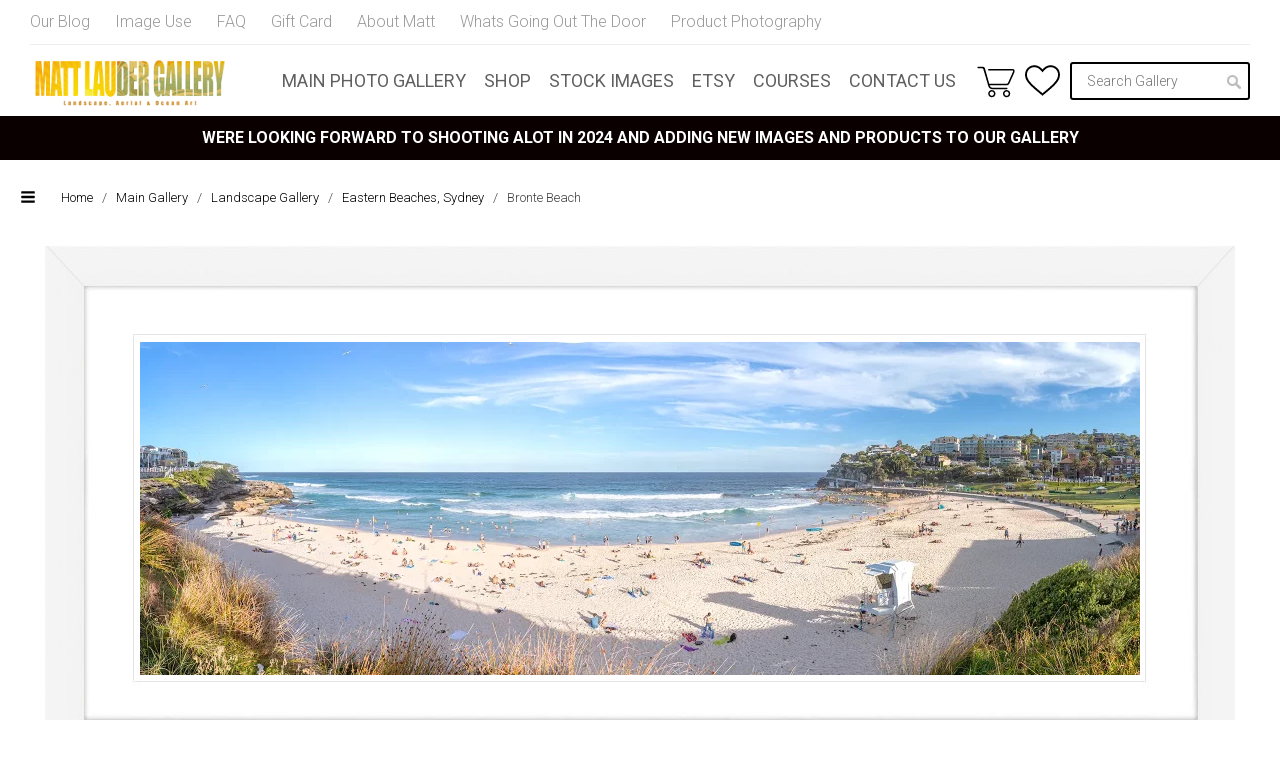

--- FILE ---
content_type: text/html; charset=UTF-8
request_url: https://mattlauder.com.au/main-photo-gallery/landscape-gallery/eastern-beaches-sydney/bronte-beach-14/
body_size: 25271
content:
<!DOCTYPE html>
<html lang="en-US">
<head>
	<meta charset="UTF-8" />
	<meta name="viewport" content="width=device-width, initial-scale=1.0, maximum-scale=1.0, user-scalable=no" />

<title>Bronte Beach Summer Panoramic Landscape Framed Photos | Canvas Art</title>
<link rel="profile" href="https://gmpg.org/xfn/11" />
<link rel="pingback" href="https://mattlauder.com.au/xmlrpc.php" />
<!--[if lt IE 9]>
<script src="https://mattlauder.com.au/wp-content/themes/mattlauder/js/html5.js" type="text/javascript"></script>
<![endif]-->

				<script type="text/javascript">document.documentElement.className = document.documentElement.className + ' yes-js js_active js'</script>
						<style>
				.wishlist_table .add_to_cart, a.add_to_wishlist.button.alt { border-radius: 16px; -moz-border-radius: 16px; -webkit-border-radius: 16px; }			</style>
		<meta name='robots' content='index, follow, max-image-preview:large, max-snippet:-1, max-video-preview:-1' />

	<!-- This site is optimized with the Yoast SEO plugin v16.8 - https://yoast.com/wordpress/plugins/seo/ -->
	<meta name="description" content="Landscape photography of Bronte Beach, Eastern Beaches, Sydney, images available on stretched canvas, photo paper, acrylic face mount, picture framed" />
	<link rel="canonical" href="https://mattlauder.com.au/main-photo-gallery/landscape-gallery/eastern-beaches-sydney/bronte-beach-14/" />
	<meta property="og:locale" content="en_US" />
	<meta property="og:type" content="article" />
	<meta property="og:title" content="Bronte Beach Summer Panoramic Landscape Framed Photos | Canvas Art" />
	<meta property="og:description" content="Landscape photography of Bronte Beach, Eastern Beaches, Sydney, images available on stretched canvas, photo paper, acrylic face mount, picture framed" />
	<meta property="og:url" content="https://mattlauder.com.au/main-photo-gallery/landscape-gallery/eastern-beaches-sydney/bronte-beach-14/" />
	<meta property="og:site_name" content="Matt Lauder Gallery" />
	<script type="application/ld+json" class="yoast-schema-graph">{"@context":"https://schema.org","@graph":[{"@type":"WebSite","@id":"https://mattlauder.com.au/#website","url":"https://mattlauder.com.au/","name":"Matt Lauder Gallery","description":"Panoramic Landscape Photography of Sydney, Newcastle, Australia","potentialAction":[{"@type":"SearchAction","target":{"@type":"EntryPoint","urlTemplate":"https://mattlauder.com.au/?s={search_term_string}"},"query-input":"required name=search_term_string"}],"inLanguage":"en-US"},{"@type":"ImageObject","@id":"https://mattlauder.com.au/main-photo-gallery/landscape-gallery/eastern-beaches-sydney/bronte-beach-14/#primaryimage","inLanguage":"en-US","url":"https://mattlauder.com.au/wp-content/uploads/2024/04/eb351.webp","contentUrl":"https://mattlauder.com.au/wp-content/uploads/2024/04/eb351.webp","width":2000,"height":666,"caption":"Bronte Beach Summer Panoramic Landscape Framed Photos | Icebergs"},{"@type":"WebPage","@id":"https://mattlauder.com.au/main-photo-gallery/landscape-gallery/eastern-beaches-sydney/bronte-beach-14/#webpage","url":"https://mattlauder.com.au/main-photo-gallery/landscape-gallery/eastern-beaches-sydney/bronte-beach-14/","name":"Bronte Beach Summer Panoramic Landscape Framed Photos | Canvas Art","isPartOf":{"@id":"https://mattlauder.com.au/#website"},"primaryImageOfPage":{"@id":"https://mattlauder.com.au/main-photo-gallery/landscape-gallery/eastern-beaches-sydney/bronte-beach-14/#primaryimage"},"datePublished":"2024-04-18T06:12:40+00:00","dateModified":"2024-04-18T06:12:40+00:00","description":"Landscape photography of Bronte Beach, Eastern Beaches, Sydney, images available on stretched canvas, photo paper, acrylic face mount, picture framed","breadcrumb":{"@id":"https://mattlauder.com.au/main-photo-gallery/landscape-gallery/eastern-beaches-sydney/bronte-beach-14/#breadcrumb"},"inLanguage":"en-US","potentialAction":[{"@type":"ReadAction","target":["https://mattlauder.com.au/main-photo-gallery/landscape-gallery/eastern-beaches-sydney/bronte-beach-14/"]}]},{"@type":"BreadcrumbList","@id":"https://mattlauder.com.au/main-photo-gallery/landscape-gallery/eastern-beaches-sydney/bronte-beach-14/#breadcrumb","itemListElement":[{"@type":"ListItem","position":1,"name":"Home","item":"https://mattlauder.com.au/"},{"@type":"ListItem","position":2,"name":"Main Gallery","item":"https://mattlauder.com.au/main-photo-gallery/"},{"@type":"ListItem","position":3,"name":"Bronte Beach"}]}]}</script>
	<!-- / Yoast SEO plugin. -->


<link rel='dns-prefetch' href='//fonts.googleapis.com' />
<link rel='dns-prefetch' href='//s.w.org' />
<link rel="alternate" type="application/rss+xml" title="Matt Lauder Gallery &raquo; Feed" href="https://mattlauder.com.au/feed/" />
<link rel="alternate" type="application/rss+xml" title="Matt Lauder Gallery &raquo; Comments Feed" href="https://mattlauder.com.au/comments/feed/" />
<link rel="alternate" type="application/rss+xml" title="Matt Lauder Gallery &raquo; Bronte Beach Comments Feed" href="https://mattlauder.com.au/main-photo-gallery/landscape-gallery/eastern-beaches-sydney/bronte-beach-14/feed/" />
		<script type="text/javascript">
			window._wpemojiSettings = {"baseUrl":"https:\/\/s.w.org\/images\/core\/emoji\/13.1.0\/72x72\/","ext":".png","svgUrl":"https:\/\/s.w.org\/images\/core\/emoji\/13.1.0\/svg\/","svgExt":".svg","source":{"concatemoji":"https:\/\/mattlauder.com.au\/wp-includes\/js\/wp-emoji-release.min.js?ver=5.8.12"}};
			!function(e,a,t){var n,r,o,i=a.createElement("canvas"),p=i.getContext&&i.getContext("2d");function s(e,t){var a=String.fromCharCode;p.clearRect(0,0,i.width,i.height),p.fillText(a.apply(this,e),0,0);e=i.toDataURL();return p.clearRect(0,0,i.width,i.height),p.fillText(a.apply(this,t),0,0),e===i.toDataURL()}function c(e){var t=a.createElement("script");t.src=e,t.defer=t.type="text/javascript",a.getElementsByTagName("head")[0].appendChild(t)}for(o=Array("flag","emoji"),t.supports={everything:!0,everythingExceptFlag:!0},r=0;r<o.length;r++)t.supports[o[r]]=function(e){if(!p||!p.fillText)return!1;switch(p.textBaseline="top",p.font="600 32px Arial",e){case"flag":return s([127987,65039,8205,9895,65039],[127987,65039,8203,9895,65039])?!1:!s([55356,56826,55356,56819],[55356,56826,8203,55356,56819])&&!s([55356,57332,56128,56423,56128,56418,56128,56421,56128,56430,56128,56423,56128,56447],[55356,57332,8203,56128,56423,8203,56128,56418,8203,56128,56421,8203,56128,56430,8203,56128,56423,8203,56128,56447]);case"emoji":return!s([10084,65039,8205,55357,56613],[10084,65039,8203,55357,56613])}return!1}(o[r]),t.supports.everything=t.supports.everything&&t.supports[o[r]],"flag"!==o[r]&&(t.supports.everythingExceptFlag=t.supports.everythingExceptFlag&&t.supports[o[r]]);t.supports.everythingExceptFlag=t.supports.everythingExceptFlag&&!t.supports.flag,t.DOMReady=!1,t.readyCallback=function(){t.DOMReady=!0},t.supports.everything||(n=function(){t.readyCallback()},a.addEventListener?(a.addEventListener("DOMContentLoaded",n,!1),e.addEventListener("load",n,!1)):(e.attachEvent("onload",n),a.attachEvent("onreadystatechange",function(){"complete"===a.readyState&&t.readyCallback()})),(n=t.source||{}).concatemoji?c(n.concatemoji):n.wpemoji&&n.twemoji&&(c(n.twemoji),c(n.wpemoji)))}(window,document,window._wpemojiSettings);
		</script>
		<style type="text/css">
img.wp-smiley,
img.emoji {
	display: inline !important;
	border: none !important;
	box-shadow: none !important;
	height: 1em !important;
	width: 1em !important;
	margin: 0 .07em !important;
	vertical-align: -0.1em !important;
	background: none !important;
	padding: 0 !important;
}
</style>
	<link rel='stylesheet' id='recent-comments-with-gravatar-css'  href='https://mattlauder.com.au/wp-content/plugins/recent-comments-with-gravatar/style.css?ver=1.1' type='text/css' media='all' />
<link rel='stylesheet' id='wc-block-style-css'  href='https://mattlauder.com.au/wp-content/plugins/woocommerce/packages/woocommerce-blocks/build/style.css?ver=2.5.16' type='text/css' media='all' />
<link rel='stylesheet' id='woocommerce-layout-css'  href='https://mattlauder.com.au/wp-content/plugins/woocommerce/assets/css/woocommerce-layout.css?ver=4.1.4' type='text/css' media='all' />
<link rel='stylesheet' id='woocommerce-general-css'  href='https://mattlauder.com.au/wp-content/plugins/woocommerce/assets/css/woocommerce.css?ver=4.1.4' type='text/css' media='all' />
<style id='woocommerce-inline-inline-css' type='text/css'>
.woocommerce form .form-row .required { visibility: visible; }
</style>
<link rel='stylesheet' id='googlefonts-css'  href='https://fonts.googleapis.com/css?family=Spinnaker:400&subset=latin' type='text/css' media='all' />
<link rel='stylesheet' id='woocommerce-addons-css-css'  href='https://mattlauder.com.au/wp-content/plugins/woocommerce-product-addons/assets/css/frontend.css?ver=5.8.12' type='text/css' media='all' />
<link rel='stylesheet' id='woocommerce_prettyPhoto_css-css'  href='https://mattlauder.com.au/wp-content/plugins/woocommerce/assets/css/prettyPhoto.css?ver=4.1.4' type='text/css' media='all' />
<link rel='stylesheet' id='jquery-selectBox-css'  href='https://mattlauder.com.au/wp-content/plugins/yith-woocommerce-wishlist/assets/css/jquery.selectBox.css?ver=1.2.0' type='text/css' media='all' />
<link rel='stylesheet' id='yith-wcwl-main-css'  href='https://mattlauder.com.au/wp-content/plugins/yith-woocommerce-wishlist/assets/css/style.css?ver=2.2.0' type='text/css' media='all' />
<link rel='stylesheet' id='yith-wcwl-font-awesome-css'  href='https://mattlauder.com.au/wp-content/plugins/yith-woocommerce-wishlist/assets/css/font-awesome.min.css?ver=4.7.0' type='text/css' media='all' />
<link rel='stylesheet' id='style-css'  href='https://mattlauder.com.au/wp-content/themes/mattlauder/style.css?ver=2.0.4' type='text/css' media='all' />
<link rel='stylesheet' id='ml_stylefix_ie10plus-css'  href='https://mattlauder.com.au/wp-content/themes/mattlauder/style_ie_fixes.css?ver=5.8.12' type='text/css' media='all' />
<link rel='stylesheet' id='ml_style_responsive-css'  href='https://mattlauder.com.au/wp-content/themes/mattlauder/style_responsive.css?ver=2.0.4' type='text/css' media='all' />
<link rel='stylesheet' id='pretty-photo-css'  href='https://mattlauder.com.au/wp-content/themes/mattlauder/pretty-photo/css/prettyPhoto.css?ver=5.8.12' type='text/css' media='all' />
<link rel='stylesheet' id='elementor-lazyload-css'  href='https://mattlauder.com.au/wp-content/plugins/elementor/assets/css/modules/lazyload/frontend.min.css?ver=3.9.2' type='text/css' media='all' />
<link rel='stylesheet' id='elementor-frontend-css'  href='https://mattlauder.com.au/wp-content/plugins/elementor/assets/css/frontend-lite.min.css?ver=3.9.2' type='text/css' media='all' />
<link rel='stylesheet' id='eael-general-css'  href='https://mattlauder.com.au/wp-content/plugins/essential-addons-for-elementor-lite/assets/front-end/css/view/general.min.css?ver=5.5.5' type='text/css' media='all' />
<script type='text/javascript' src='https://mattlauder.com.au/wp-includes/js/jquery/jquery.min.js?ver=3.6.0' id='jquery-core-js'></script>
<script type='text/javascript' src='https://mattlauder.com.au/wp-includes/js/jquery/jquery-migrate.min.js?ver=3.3.2' id='jquery-migrate-js'></script>
<script type='text/javascript' src='https://mattlauder.com.au/wp-content/plugins/woocommerce/assets/js/jquery-blockui/jquery.blockUI.min.js?ver=2.70' id='jquery-blockui-js'></script>
<script type='text/javascript' id='wc-add-to-cart-js-extra'>
/* <![CDATA[ */
var wc_add_to_cart_params = {"ajax_url":"\/wp-admin\/admin-ajax.php","wc_ajax_url":"\/?wc-ajax=%%endpoint%%&elementor_page_id=20533","i18n_view_cart":"View cart","cart_url":"https:\/\/mattlauder.com.au\/cart\/","is_cart":"","cart_redirect_after_add":"no"};
/* ]]> */
</script>
<script type='text/javascript' src='https://mattlauder.com.au/wp-content/plugins/woocommerce/assets/js/frontend/add-to-cart.min.js?ver=4.1.4' id='wc-add-to-cart-js'></script>
<script type='text/javascript' src='https://mattlauder.com.au/wp-content/plugins/js_composer/assets/js/vendors/woocommerce-add-to-cart.js?ver=6.10.0' id='vc_woocommerce-add-to-cart-js-js'></script>
<script type='text/javascript' src='https://mattlauder.com.au/wp-content/themes/mattlauder/js/bootstrap.min.js?ver=5.8.12' id='bootstrap-js'></script>
<link rel="https://api.w.org/" href="https://mattlauder.com.au/wp-json/" /><link rel="alternate" type="application/json" href="https://mattlauder.com.au/wp-json/wp/v2/product/20533" /><link rel="EditURI" type="application/rsd+xml" title="RSD" href="https://mattlauder.com.au/xmlrpc.php?rsd" />
<link rel="wlwmanifest" type="application/wlwmanifest+xml" href="https://mattlauder.com.au/wp-includes/wlwmanifest.xml" /> 
<meta name="generator" content="WordPress 5.8.12" />
<meta name="generator" content="WooCommerce 4.1.4" />
<link rel='shortlink' href='https://mattlauder.com.au/?p=20533' />
<link rel="alternate" type="application/json+oembed" href="https://mattlauder.com.au/wp-json/oembed/1.0/embed?url=https%3A%2F%2Fmattlauder.com.au%2Fmain-photo-gallery%2Flandscape-gallery%2Feastern-beaches-sydney%2Fbronte-beach-14%2F" />
<link rel="alternate" type="text/xml+oembed" href="https://mattlauder.com.au/wp-json/oembed/1.0/embed?url=https%3A%2F%2Fmattlauder.com.au%2Fmain-photo-gallery%2Flandscape-gallery%2Feastern-beaches-sydney%2Fbronte-beach-14%2F&#038;format=xml" />
	<noscript><style>.woocommerce-product-gallery{ opacity: 1 !important; }</style></noscript>
	<meta name="generator" content="Powered by WPBakery Page Builder - drag and drop page builder for WordPress."/>
		<style type="text/css" id="wp-custom-css">
			#header-promotion {
	color: #FFFFFF;
	font-weight: bold;
}

#promo-text {
    color: #000;
    background: #b2fce4;
	  font-weight: bold;
}
	
a {
	color: #a07027;
	text-decoration: none;
}
.add_to_cart_inline {
	background-color: #ccc;
  padding: 0.618em 1em !important;
	border: 4px solid #ccc !important;
	font-weight: 400;
    font-size: 18px;
}

.add_to_cart_button
{
	background-color: #ccc !important;
	color: #fff !important;
	font-weight: 400 !important;
    font-size: 16px !important;
}

a:visited {
	color: #a07027
}

#menu-top .search input[type="text"] { display: block; 
	width: 180px; 
	height: 38px; 
	border-radius: 3px; 
	font-size: 14px;
	box-sizing: border-box; padding: 9px 27px 9px 15px; 
	border: 2px solid #000000; 
	box-shadow: none;}

#home-products ul.products li.product img {
    padding-bottom: 0!important;
}

#home-products-container {
	width: 100%;
}		</style>
		<noscript><style> .wpb_animate_when_almost_visible { opacity: 1; }</style></noscript><style>
.ai-viewports                 {--ai: 1;}
.ai-viewport-3                { display: none !important;}
.ai-viewport-2                { display: none !important;}
.ai-viewport-1                { display: inherit !important;}
.ai-viewport-0                { display: none !important;}
@media (min-width: 768px) and (max-width: 979px) {
.ai-viewport-1                { display: none !important;}
.ai-viewport-2                { display: inherit !important;}
}
@media (max-width: 767px) {
.ai-viewport-1                { display: none !important;}
.ai-viewport-3                { display: inherit !important;}
}
</style>
<link rel="shortcut icon" href="/favicon.ico" >

	<!-- Google Fonts -->
	<link href="https://fonts.googleapis.com/css?family=Open+Sans+Condensed:300,700" rel="stylesheet">
	<link href="https://fonts.googleapis.com/css?family=Roboto:300,400,700" rel="stylesheet">

	<!-- Facebook Pixel Code -->
	<script>
		!function(f,b,e,v,n,t,s){if(f.fbq)return;n=f.fbq=function(){n.callMethod?
		n.callMethod.apply(n,arguments):n.queue.push(arguments)};if(!f._fbq)f._fbq=n;
		n.push=n;n.loaded=!0;n.version='2.0';n.queue=[];t=b.createElement(e);t.async=!0;
		t.src=v;s=b.getElementsByTagName(e)[0];s.parentNode.insertBefore(t,s)}(window,
		document,'script','https://connect.facebook.net/en_US/fbevents.js');
		fbq('init', '1068640903252714');
		fbq('track', 'PageView');
		fbq('track', 'ViewContent');
	</script>
	<noscript>
		<img height="1" width="1" style="display:none" src="https://www.facebook.com/tr?id=1068640903252714&ev=PageView&noscript=1" />
	</noscript>
	<!-- End Facebook Pixel Code -->
<meta name="facebook-domain-verification" content="3z8oj6wnl9afr4ugl1h8oto8ia320k" />
	<!-- Hotjar Tracking Code for https://www.mattlauder.com.au -->
<script>
    (function(h,o,t,j,a,r){
        h.hj=h.hj||function(){(h.hj.q=h.hj.q||[]).push(arguments)};
        h._hjSettings={hjid:3271117,hjsv:6};
        a=o.getElementsByTagName('head')[0];
        r=o.createElement('script');r.async=1;
        r.src=t+h._hjSettings.hjid+j+h._hjSettings.hjsv;
        a.appendChild(r);
    })(window,document,'https://static.hotjar.com/c/hotjar-','.js?sv=');
</script>
</head>

<body class="product-template-default single single-product postid-20533 theme-mattlauder woocommerce woocommerce-page woocommerce-no-js fpt-template-mattlauder ml-resp gallery-photo-detail elementor-beta e-lazyload wpb-js-composer js-comp-ver-6.10.0 vc_responsive elementor-default elementor-kit-18440">

	<div id="st-container" class="st-container st-effect-3">

		<div class="st-pusher">
			<!-- mobile menu -->
			<nav class="st-menu st-effect-3">

				<form class="search" method="get" action="https://mattlauder.com.au/">
					<input name="s" type="text" placeholder="Search &hellip;" value="" />
					<input type="hidden" name="post_type" value="product" />
					<input type="submit" value="GO" />
				</form>

				<ul class="right"><li id="menu-item-4168" class="menu-item menu-item-type-post_type menu-item-object-page current_page_parent menu-item-4168"><a href="https://mattlauder.com.au/main-photo-gallery/">Main Photo Gallery</a></li>
<li id="menu-item-8997" class="menu-item menu-item-type-taxonomy menu-item-object-product_cat menu-item-8997"><a href="https://mattlauder.com.au/product-category/eshop/">Shop</a></li>
<li id="menu-item-15964" class="menu-item menu-item-type-custom menu-item-object-custom menu-item-15964"><a target="_blank" rel="noopener" href="https://australianstockimages.com.au/">Stock Images</a></li>
<li id="menu-item-18715" class="menu-item menu-item-type-custom menu-item-object-custom menu-item-18715"><a target="_blank" rel="noopener" href="https://mattlaudergallery.etsy.com">ETSY</a></li>
<li id="menu-item-17827" class="menu-item menu-item-type-custom menu-item-object-custom menu-item-17827"><a target="_blank" rel="noopener" href="https://mattlaudertraining.com">Courses</a></li>
<li id="menu-item-16605" class="hide-mobile menu-item menu-item-type-post_type menu-item-object-page menu-item-16605"><a href="https://mattlauder.com.au/contact-us/">Contact Us</a></li>
</ul>
				<ul class="menu"><li id="menu-item-4156" class="menu-item menu-item-type-post_type menu-item-object-page menu-item-4156"><a href="https://mattlauder.com.au/my-blog/">Our Blog</a></li>
<li id="menu-item-4157" class="menu-item menu-item-type-post_type menu-item-object-page menu-item-4157"><a href="https://mattlauder.com.au/image-use/">Image Use</a></li>
<li id="menu-item-4165" class="menu-item menu-item-type-post_type menu-item-object-page menu-item-4165"><a href="https://mattlauder.com.au/frequently-asked-questions/">FAQ</a></li>
<li id="menu-item-17828" class="menu-item menu-item-type-post_type menu-item-object-product menu-item-17828"><a href="https://mattlauder.com.au/main-photo-gallery/gift-cards/gift-card/">Gift Card</a></li>
<li id="menu-item-4166" class="menu-item menu-item-type-post_type menu-item-object-page menu-item-4166"><a href="https://mattlauder.com.au/matt-lauder/">About Matt</a></li>
<li id="menu-item-18661" class="menu-item menu-item-type-custom menu-item-object-custom menu-item-18661"><a href="https://mattlauder.com.au/shipped-products/">Whats Going Out The Door</a></li>
<li id="menu-item-18767" class="menu-item menu-item-type-custom menu-item-object-custom menu-item-18767"><a href="https://mattlauder.com.au/product-photography-sydney-central-coast-newcastle/">Product Photography</a></li>
</ul>
			</nav>

			<div class="st-content"><!-- this is the wrapper for the content -->
				<div class="st-content-inner"><!-- extra div for emulating position:fixed of the menu -->

					<!-- END MOBILE MENU CODE, START OF REGULAR CONTENT -->
					<div id="page" class="hfeed site">

						<section id="menu-top">
							<div class="wrap">

								<ul class="menu"><li class="menu-item menu-item-type-post_type menu-item-object-page menu-item-4156"><a href="https://mattlauder.com.au/my-blog/">Our Blog</a></li>
<li class="menu-item menu-item-type-post_type menu-item-object-page menu-item-4157"><a href="https://mattlauder.com.au/image-use/">Image Use</a></li>
<li class="menu-item menu-item-type-post_type menu-item-object-page menu-item-4165"><a href="https://mattlauder.com.au/frequently-asked-questions/">FAQ</a></li>
<li class="menu-item menu-item-type-post_type menu-item-object-product menu-item-17828"><a href="https://mattlauder.com.au/main-photo-gallery/gift-cards/gift-card/">Gift Card</a></li>
<li class="menu-item menu-item-type-post_type menu-item-object-page menu-item-4166"><a href="https://mattlauder.com.au/matt-lauder/">About Matt</a></li>
<li class="menu-item menu-item-type-custom menu-item-object-custom menu-item-18661"><a href="https://mattlauder.com.au/shipped-products/">Whats Going Out The Door</a></li>
<li class="menu-item menu-item-type-custom menu-item-object-custom menu-item-18767"><a href="https://mattlauder.com.au/product-photography-sydney-central-coast-newcastle/">Product Photography</a></li>
</ul>
							</div>
							<header class="siteheader">
								<div class="wrap">
									<div class="flex">
										<a class="logo" href="https://mattlauder.com.au" title="Matt Lauder Gallery">
											<img
												src="https://mattlauder.com.au/wp-content/themes/mattlauder/images/redesign/responsive-logo.png"
												srcset="https://mattlauder.com.au/wp-content/themes/mattlauder/images/redesign/responsive-logo.png 250w, https://mattlauder.com.au/wp-content/themes/mattlauder/images/redesign/responsive-logo@2x.png 500w"
												sizes="200px"
												alt="Matt Lauder Gallery"
											>
										</a>

										<ul class="right"><li class="menu-item menu-item-type-post_type menu-item-object-page current_page_parent menu-item-4168"><a href="https://mattlauder.com.au/main-photo-gallery/">Main Photo Gallery</a></li>
<li class="menu-item menu-item-type-taxonomy menu-item-object-product_cat menu-item-8997"><a href="https://mattlauder.com.au/product-category/eshop/">Shop</a></li>
<li class="menu-item menu-item-type-custom menu-item-object-custom menu-item-15964"><a target="_blank" rel="noopener" href="https://australianstockimages.com.au/">Stock Images</a></li>
<li class="menu-item menu-item-type-custom menu-item-object-custom menu-item-18715"><a target="_blank" rel="noopener" href="https://mattlaudergallery.etsy.com">ETSY</a></li>
<li class="menu-item menu-item-type-custom menu-item-object-custom menu-item-17827"><a target="_blank" rel="noopener" href="https://mattlaudertraining.com">Courses</a></li>
<li class="hide-mobile menu-item menu-item-type-post_type menu-item-object-page menu-item-16605"><a href="https://mattlauder.com.au/contact-us/">Contact Us</a></li>
</ul>


																		<a class="cart-summary" href="https://mattlauder.com.au/cart/" title="View your shopping cart">
																					
																			</a>

									<!-- wishlist link -->
									<div id="wishlist-header-link">
										<a href="https://mattlauder.com.au/wishlist/" title="View Wishlist">
											<img src="https://mattlauder.com.au/wp-content/themes/mattlauder/images/redesign/heart-icon.svg">
										</a>
									</div>

									<form class="search" method="get" action="https://mattlauder.com.au/">
										<input name="s" type="text" placeholder="Search Gallery" value="" />
										<input type="hidden" name="post_type" value="product" />
										<button type="submit"></button>
									</form>





										<span id="mobile-menu-toggle"></span>

									</div>
								</div>
							</header>
						</section>

													<div id="header-promotion"
																	style="background-color: #0a0000"
															>
        						WERE LOOKING FORWARD TO SHOOTING ALOT IN 2024 AND ADDING NEW IMAGES AND PRODUCTS TO OUR GALLERY    						</div>
	    				
						<div id="main" class="site-main">

							<!-- include Facebook SDK -->
							<div id="fb-root"></div>
							<script>(function(d, s, id) {
								var js, fjs = d.getElementsByTagName(s)[0];
								if (d.getElementById(id)) return;
								js = d.createElement(s); js.id = id;
								js.src = "//connect.facebook.net/en_US/sdk.js#xfbml=1&version=v2.6";
								fjs.parentNode.insertBefore(js, fjs);
							}(document, 'script', 'facebook-jssdk'));</script>

	<div id="container">
	<div id="content" role="main">
<nav class="woocommerce-breadcrumb"><a href="https://mattlauder.com.au">Home</a><i>&nbsp;&#47;&nbsp;</i><a href="https://mattlauder.com.au/main-photo-gallery/">Main Gallery</a><i>&nbsp;&#47;&nbsp;</i><a href="https://mattlauder.com.au/product-category/landscape-gallery/">Landscape Gallery</a><i>&nbsp;&#47;&nbsp;</i><a href="https://mattlauder.com.au/product-category/landscape-gallery/eastern-beaches-sydney/">Eastern Beaches, Sydney</a><i>&nbsp;&#47;&nbsp;</i><span class="text">Bronte Beach</span></nav>
		
<div class="woocommerce-notices-wrapper"></div>
<div itemscope itemtype="http://schema.org/Product" id="product-20533" class="post-20533 product type-product status-publish has-post-thumbnail product_cat-eastern-beaches-sydney first instock taxable shipping-taxable purchasable product-type-simple">

	
	<div id="product-detail-image" class="panoramic-landscape">

		<img width="1000" height="333" src="https://mattlauder.com.au/wp-content/uploads/2024/04/eb351-1000x333.webp" class="attachment-woocommerce_single size-woocommerce_single wp-post-image" alt="Bronte Beach" loading="lazy" title="Bronte Beach" srcset="https://mattlauder.com.au/wp-content/uploads/2024/04/eb351-1000x333.webp 1000w, https://mattlauder.com.au/wp-content/uploads/2024/04/eb351-300x100.webp 300w, https://mattlauder.com.au/wp-content/uploads/2024/04/eb351-780x260.webp 780w, https://mattlauder.com.au/wp-content/uploads/2024/04/eb351-768x256.webp 768w, https://mattlauder.com.au/wp-content/uploads/2024/04/eb351-1536x511.webp 1536w, https://mattlauder.com.au/wp-content/uploads/2024/04/eb351-280x93.webp 280w, https://mattlauder.com.au/wp-content/uploads/2024/04/eb351-350x117.webp 350w, https://mattlauder.com.au/wp-content/uploads/2024/04/eb351-1240x413.webp 1240w, https://mattlauder.com.au/wp-content/uploads/2024/04/eb351.webp 2000w" sizes="(max-width: 1000px) 100vw, 1000px" />
	</div>



	<div id="product-detail-info" class="photo">
		<div class="left">
			<h1 class="product_title entry-title">Bronte Beach</h1> <span class="cat"><a href="https://mattlauder.com.au/product-category/landscape-gallery/eastern-beaches-sydney/" rel="tag">Eastern Beaches, Sydney</a></span>
			<p class="code">Image Code: EB351</p>

			
			<p class="link-larger">
				<a href="https://mattlauder.com.au/wp-content/uploads/2024/04/eb351.webp" itemprop="image" class="woocommerce-main-image zoom" title="" rel="prettyPhoto">View Large Image Preview</a>
			</p>

			<p class="payment-logos">
				<img src="https://mattlauder.com.au/wp-content/themes/mattlauder/images/redesign/product-payment-options.jpg" width="250" height="25" />
			</p>
		</div>

		<div class="right">
			<p class="frame-example">Above frame example - <span>White</span></p>
		</div>

		<div class="configuration">
			


	
	<form class="cart" method="post" enctype='multipart/form-data'>
	 	<div class=" product-addon product-addon-frame-type">

	
			<h3 class="addon-name">Frame Type </h3>
	
			<div class="addon-description"><p>Click to preview<br />framed samples</p>
</div>	
	

		<p class="form-row form-row-wide addon-wrap-20533-frame-type-0-0"
						>
		<label class="label-white">
			<span class="inner-part">
				<span class="input-and-price">
					<input type="radio" class="addon addon-radio" name="addon-20533-frame-type-0[]" data-raw-price="" data-price="" value="white"  />

					
					
				</span>

				White			</span>
		</label>
	</p>


		<p class="form-row form-row-wide addon-wrap-20533-frame-type-0-1"
						>
		<label class="label-black">
			<span class="inner-part">
				<span class="input-and-price">
					<input type="radio" class="addon addon-radio" name="addon-20533-frame-type-0[]" data-raw-price="" data-price="" value="black"  />

					
					
				</span>

				Black			</span>
		</label>
	</p>


		<p class="form-row form-row-wide addon-wrap-20533-frame-type-0-2"
						>
		<label class="label-tasmanian-oak">
			<span class="inner-part">
				<span class="input-and-price">
					<input type="radio" class="addon addon-radio" name="addon-20533-frame-type-0[]" data-raw-price="" data-price="" value="tasmanian-oak"  />

					
					
				</span>

				Tasmanian Oak			</span>
		</label>
	</p>

	
	<div class="clear"></div>
</div><div class=" product-addon product-addon-mounting-panoramic-landscape">

	
			<h3 class="addon-name">Mounting &#8211; Panoramic Landscape </h3>
	
	
	

		<p class="form-row form-row-wide addon-wrap-20533-mounting-panoramic-landscape-1-0"
		 data-toggle="Photo Only"				>
		<label class="label-photo-only-30-x-10-cm-photo-only-plus-2cm-white-border-around-image">
			<span class="inner-part">
				<span class="input-and-price">
					<input type="radio" class="addon addon-radio" name="addon-20533-mounting-panoramic-landscape-1[]" data-raw-price="40" data-price="40" value="photo-only-30-x-10-cm-photo-only-plus-2cm-white-border-around-image"  />

					<span class="woocommerce-Price-amount amount"><span class="woocommerce-Price-currencySymbol">&#36;</span>40</span>
					
				</span>

				<span class="col">Photo Only</span><span class="col">30 x 10 cm PHOTO ONLY</span><span class="col">Plus 2cm white border around image</span>			</span>
		</label>
	</p>


		<p class="form-row form-row-wide addon-wrap-20533-mounting-panoramic-landscape-1-1"
		 data-toggle="Photo Only"				>
		<label class="label-photo-only-45-x-15-cm-photo-only-plus-2cm-white-border-around-image">
			<span class="inner-part">
				<span class="input-and-price">
					<input type="radio" class="addon addon-radio" name="addon-20533-mounting-panoramic-landscape-1[]" data-raw-price="65" data-price="65" value="photo-only-45-x-15-cm-photo-only-plus-2cm-white-border-around-image"  />

					<span class="woocommerce-Price-amount amount"><span class="woocommerce-Price-currencySymbol">&#36;</span>65</span>
					
				</span>

				<span class="col">Photo Only</span><span class="col">45 x 15 cm PHOTO ONLY</span><span class="col">Plus 2cm white border around image</span>			</span>
		</label>
	</p>


		<p class="form-row form-row-wide addon-wrap-20533-mounting-panoramic-landscape-1-2"
		 data-toggle="Photo Only"				>
		<label class="label-photo-only-60-x-20-cm-photo-only-plus-2cm-white-border-around-image">
			<span class="inner-part">
				<span class="input-and-price">
					<input type="radio" class="addon addon-radio" name="addon-20533-mounting-panoramic-landscape-1[]" data-raw-price="120" data-price="120" value="photo-only-60-x-20-cm-photo-only-plus-2cm-white-border-around-image"  />

					<span class="woocommerce-Price-amount amount"><span class="woocommerce-Price-currencySymbol">&#36;</span>120</span>
					
				</span>

				<span class="col">Photo Only</span><span class="col">60 x 20 cm Photo Only</span><span class="col">Plus 2cm white border around image</span>			</span>
		</label>
	</p>


		<p class="form-row form-row-wide addon-wrap-20533-mounting-panoramic-landscape-1-3"
		 data-toggle="Photo Only"				>
		<label class="label-photo-only-75-x-25-cm-photo-only-plus-2cm-white-border-around-image">
			<span class="inner-part">
				<span class="input-and-price">
					<input type="radio" class="addon addon-radio" name="addon-20533-mounting-panoramic-landscape-1[]" data-raw-price="150" data-price="150" value="photo-only-75-x-25-cm-photo-only-plus-2cm-white-border-around-image"  />

					<span class="woocommerce-Price-amount amount"><span class="woocommerce-Price-currencySymbol">&#36;</span>150</span>
					
				</span>

				<span class="col">Photo Only</span><span class="col">75 x 25 cm PHOTO ONLY</span><span class="col">Plus 2cm white border around image</span>			</span>
		</label>
	</p>


		<p class="form-row form-row-wide addon-wrap-20533-mounting-panoramic-landscape-1-4 diff-bg"
		 data-toggle="Photo Only"				>
		<label class="label-photo-only-100-x-33-cm-photo-only-plus-3cm-white-border-around-image-on-sale-special-price">
			<span class="inner-part">
				<span class="input-and-price">
					<input type="radio" class="addon addon-radio" name="addon-20533-mounting-panoramic-landscape-1[]" data-raw-price="160" data-price="160" value="photo-only-100-x-33-cm-photo-only-plus-3cm-white-border-around-image-on-sale-special-price"  />

					<span class="woocommerce-Price-amount amount"><span class="woocommerce-Price-currencySymbol">&#36;</span>160</span>
											<span class="old-price">Was $220</span>
					
				</span>

				<span class="col">Photo Only</span><span class="col">100 x 33 cm PHOTO ONLY</span><span class="col">Plus 3cm white border around image</span><span class="col">** ON SALE | SPECIAL PRICE **</span>			</span>
		</label>
	</p>


		<p class="form-row form-row-wide addon-wrap-20533-mounting-panoramic-landscape-1-5"
		 data-toggle="Photo Only"				>
		<label class="label-photo-only-127-x-44-cm-photo-only-plus-3cm-white-border-around-image">
			<span class="inner-part">
				<span class="input-and-price">
					<input type="radio" class="addon addon-radio" name="addon-20533-mounting-panoramic-landscape-1[]" data-raw-price="440" data-price="440" value="photo-only-127-x-44-cm-photo-only-plus-3cm-white-border-around-image"  />

					<span class="woocommerce-Price-amount amount"><span class="woocommerce-Price-currencySymbol">&#36;</span>440</span>
					
				</span>

				<span class="col">Photo Only</span><span class="col">127 x 44 cm PHOTO ONLY</span><span class="col">Plus 3cm white border around image</span>			</span>
		</label>
	</p>


		<p class="form-row form-row-wide addon-wrap-20533-mounting-panoramic-landscape-1-6"
		 data-toggle="Photo Only"				>
		<label class="label-photo-only-152-x-50-cm-photo-only-plus-3cm-white-border-around-image">
			<span class="inner-part">
				<span class="input-and-price">
					<input type="radio" class="addon addon-radio" name="addon-20533-mounting-panoramic-landscape-1[]" data-raw-price="660" data-price="660" value="photo-only-152-x-50-cm-photo-only-plus-3cm-white-border-around-image"  />

					<span class="woocommerce-Price-amount amount"><span class="woocommerce-Price-currencySymbol">&#36;</span>660</span>
					
				</span>

				<span class="col">Photo Only</span><span class="col">152 x 50 cm PHOTO ONLY</span><span class="col">Plus 3cm white border around image</span>			</span>
		</label>
	</p>


		<p class="form-row form-row-wide addon-wrap-20533-mounting-panoramic-landscape-1-7"
		 data-toggle="Photo Only"				>
		<label class="label-photo-only-177-x-59-cm-photo-only-plus-3cm-white-border-around-image">
			<span class="inner-part">
				<span class="input-and-price">
					<input type="radio" class="addon addon-radio" name="addon-20533-mounting-panoramic-landscape-1[]" data-raw-price="770" data-price="770" value="photo-only-177-x-59-cm-photo-only-plus-3cm-white-border-around-image"  />

					<span class="woocommerce-Price-amount amount"><span class="woocommerce-Price-currencySymbol">&#36;</span>770</span>
					
				</span>

				<span class="col">Photo Only</span><span class="col">177 x 59 cm PHOTO ONLY</span><span class="col">Plus 3cm white border around image</span>			</span>
		</label>
	</p>


		<p class="form-row form-row-wide addon-wrap-20533-mounting-panoramic-landscape-1-8"
		 data-toggle="Photo Only"				>
		<label class="label-photo-only-203-x-67-cm-photo-only-plus-3cm-white-border-around-image">
			<span class="inner-part">
				<span class="input-and-price">
					<input type="radio" class="addon addon-radio" name="addon-20533-mounting-panoramic-landscape-1[]" data-raw-price="990" data-price="990" value="photo-only-203-x-67-cm-photo-only-plus-3cm-white-border-around-image"  />

					<span class="woocommerce-Price-amount amount"><span class="woocommerce-Price-currencySymbol">&#36;</span>990</span>
					
				</span>

				<span class="col">Photo Only</span><span class="col">203 x 67 cm PHOTO ONLY</span><span class="col">Plus 3cm white border around image</span>			</span>
		</label>
	</p>


		<p class="form-row form-row-wide addon-wrap-20533-mounting-panoramic-landscape-1-9"
		 data-toggle="Canvas"		 data-toggle-canvas="Canvas Stretched"		>
		<label class="label-canvas-stretched-60-x-20-cm-stretched-canvas-on-a-3-x-3-cm-timber-bar-and-coated-with-a-protective-laminate">
			<span class="inner-part">
				<span class="input-and-price">
					<input type="radio" class="addon addon-radio" name="addon-20533-mounting-panoramic-landscape-1[]" data-raw-price="100" data-price="100" value="canvas-stretched-60-x-20-cm-stretched-canvas-on-a-3-x-3-cm-timber-bar-and-coated-with-a-protective-laminate"  />

					<span class="woocommerce-Price-amount amount"><span class="woocommerce-Price-currencySymbol">&#36;</span>100</span>
					
				</span>

				<span class="col">Canvas Stretched</span><span class="col">60 x 20 cm Stretched Canvas</span><span class="col">On a 3 x 3 cm timber bar and coated with a protective laminate</span>			</span>
		</label>
	</p>


		<p class="form-row form-row-wide addon-wrap-20533-mounting-panoramic-landscape-1-10"
		 data-toggle="Canvas"		 data-toggle-canvas="Canvas Stretched"		>
		<label class="label-canvas-stretched-75-x-25-cm-stretched-canvas-on-a-3-x-3-cm-timber-bar-and-coated-with-a-protective-laminate">
			<span class="inner-part">
				<span class="input-and-price">
					<input type="radio" class="addon addon-radio" name="addon-20533-mounting-panoramic-landscape-1[]" data-raw-price="160" data-price="160" value="canvas-stretched-75-x-25-cm-stretched-canvas-on-a-3-x-3-cm-timber-bar-and-coated-with-a-protective-laminate"  />

					<span class="woocommerce-Price-amount amount"><span class="woocommerce-Price-currencySymbol">&#36;</span>160</span>
					
				</span>

				<span class="col">Canvas Stretched</span><span class="col">75 x 25 cm Stretched Canvas</span><span class="col">On a 3 x 3 cm timber bar and coated with a protective laminate</span>			</span>
		</label>
	</p>


		<p class="form-row form-row-wide addon-wrap-20533-mounting-panoramic-landscape-1-11"
		 data-toggle="Canvas"		 data-toggle-canvas="Canvas Stretched"		>
		<label class="label-canvas-stretched-100-x-33-cm-stretched-canvas-on-a-3-x-3-cm-timber-bar-and-coated-with-a-protective-laminate">
			<span class="inner-part">
				<span class="input-and-price">
					<input type="radio" class="addon addon-radio" name="addon-20533-mounting-panoramic-landscape-1[]" data-raw-price="260" data-price="260" value="canvas-stretched-100-x-33-cm-stretched-canvas-on-a-3-x-3-cm-timber-bar-and-coated-with-a-protective-laminate"  />

					<span class="woocommerce-Price-amount amount"><span class="woocommerce-Price-currencySymbol">&#36;</span>260</span>
					
				</span>

				<span class="col">Canvas Stretched</span><span class="col">100 x 33 cm Stretched Canvas</span><span class="col">On a 3 x 3 cm timber bar and coated with a protective laminate</span>			</span>
		</label>
	</p>


		<p class="form-row form-row-wide addon-wrap-20533-mounting-panoramic-landscape-1-12"
		 data-toggle="Canvas"		 data-toggle-canvas="Canvas Stretched"		>
		<label class="label-canvas-stretched-125-x-40-cm-stretched-canvas-on-a-3-x-3-cm-timber-bar-and-coated-with-a-protective-laminate">
			<span class="inner-part">
				<span class="input-and-price">
					<input type="radio" class="addon addon-radio" name="addon-20533-mounting-panoramic-landscape-1[]" data-raw-price="390" data-price="390" value="canvas-stretched-125-x-40-cm-stretched-canvas-on-a-3-x-3-cm-timber-bar-and-coated-with-a-protective-laminate"  />

					<span class="woocommerce-Price-amount amount"><span class="woocommerce-Price-currencySymbol">&#36;</span>390</span>
					
				</span>

				<span class="col">Canvas Stretched</span><span class="col">125 x 40 cm Stretched Canvas</span><span class="col">On a 3 x 3 cm timber bar and coated with a protective laminate</span>			</span>
		</label>
	</p>


		<p class="form-row form-row-wide addon-wrap-20533-mounting-panoramic-landscape-1-13"
		 data-toggle="Canvas"		 data-toggle-canvas="Canvas Stretched"		>
		<label class="label-canvas-stretched-150-x-50-cm-stretched-canvas-on-a-3-x-3-cm-timber-bar-and-coated-with-a-protective-laminate">
			<span class="inner-part">
				<span class="input-and-price">
					<input type="radio" class="addon addon-radio" name="addon-20533-mounting-panoramic-landscape-1[]" data-raw-price="520" data-price="520" value="canvas-stretched-150-x-50-cm-stretched-canvas-on-a-3-x-3-cm-timber-bar-and-coated-with-a-protective-laminate"  />

					<span class="woocommerce-Price-amount amount"><span class="woocommerce-Price-currencySymbol">&#36;</span>520</span>
					
				</span>

				<span class="col">Canvas Stretched</span><span class="col">150 x 50 cm Stretched Canvas</span><span class="col">On a 3 x 3 cm timber bar and coated with a protective laminate</span>			</span>
		</label>
	</p>


		<p class="form-row form-row-wide addon-wrap-20533-mounting-panoramic-landscape-1-14"
		 data-toggle="Canvas"		 data-toggle-canvas="Canvas Stretched"		>
		<label class="label-canvas-stretched-177-x-59-cm-stretched-canvas-on-a-3-x-3-cm-timber-bar-and-coated-with-a-protective-laminate">
			<span class="inner-part">
				<span class="input-and-price">
					<input type="radio" class="addon addon-radio" name="addon-20533-mounting-panoramic-landscape-1[]" data-raw-price="880" data-price="880" value="canvas-stretched-177-x-59-cm-stretched-canvas-on-a-3-x-3-cm-timber-bar-and-coated-with-a-protective-laminate"  />

					<span class="woocommerce-Price-amount amount"><span class="woocommerce-Price-currencySymbol">&#36;</span>880</span>
					
				</span>

				<span class="col">Canvas Stretched</span><span class="col">177 x 59 cm Stretched Canvas</span><span class="col">On a 3 x 3 cm timber bar and coated with a protective laminate</span>			</span>
		</label>
	</p>


		<p class="form-row form-row-wide addon-wrap-20533-mounting-panoramic-landscape-1-15"
		 data-toggle="Canvas"		 data-toggle-canvas="Canvas Stretched"		>
		<label class="label-canvas-stretched-203-x-67-cm-stretched-canvas-on-a-3-x-3-cm-timber-bar-and-coated-with-a-protective-laminate">
			<span class="inner-part">
				<span class="input-and-price">
					<input type="radio" class="addon addon-radio" name="addon-20533-mounting-panoramic-landscape-1[]" data-raw-price="1200" data-price="1200" value="canvas-stretched-203-x-67-cm-stretched-canvas-on-a-3-x-3-cm-timber-bar-and-coated-with-a-protective-laminate"  />

					<span class="woocommerce-Price-amount amount"><span class="woocommerce-Price-currencySymbol">&#36;</span>1,200</span>
					
				</span>

				<span class="col">Canvas Stretched</span><span class="col">203 x 67 cm Stretched Canvas</span><span class="col">On a 3 x 3 cm timber bar and coated with a protective laminate</span>			</span>
		</label>
	</p>


		<p class="form-row form-row-wide addon-wrap-20533-mounting-panoramic-landscape-1-16"
		 data-toggle="Canvas"		 data-toggle-canvas="Canvas Stretched"		>
		<label class="label-canvas-stretched-223-x-76-cm-stretched-canvas-on-a-3-x-3-cm-timber-bar-and-coated-with-a-protective-laminate">
			<span class="inner-part">
				<span class="input-and-price">
					<input type="radio" class="addon addon-radio" name="addon-20533-mounting-panoramic-landscape-1[]" data-raw-price="1600" data-price="1600" value="canvas-stretched-223-x-76-cm-stretched-canvas-on-a-3-x-3-cm-timber-bar-and-coated-with-a-protective-laminate"  />

					<span class="woocommerce-Price-amount amount"><span class="woocommerce-Price-currencySymbol">&#36;</span>1,600</span>
					
				</span>

				<span class="col">Canvas Stretched</span><span class="col">223 x 76 cm Stretched Canvas</span><span class="col">On a 3 x 3 cm timber bar and coated with a protective laminate</span>			</span>
		</label>
	</p>


		<p class="form-row form-row-wide addon-wrap-20533-mounting-panoramic-landscape-1-17"
		 data-toggle="Canvas"		 data-toggle-canvas="Canvas Stretched"		>
		<label class="label-canvas-stretched-300-x-100-cm-stretched-canvas-on-a-3-x-3-cm-timber-bar-and-coated-with-a-protective-laminate">
			<span class="inner-part">
				<span class="input-and-price">
					<input type="radio" class="addon addon-radio" name="addon-20533-mounting-panoramic-landscape-1[]" data-raw-price="2500" data-price="2500" value="canvas-stretched-300-x-100-cm-stretched-canvas-on-a-3-x-3-cm-timber-bar-and-coated-with-a-protective-laminate"  />

					<span class="woocommerce-Price-amount amount"><span class="woocommerce-Price-currencySymbol">&#36;</span>2,500</span>
					
				</span>

				<span class="col">Canvas Stretched</span><span class="col">300 x 100 cm Stretched Canvas</span><span class="col">On a 3 x 3 cm timber bar and coated with a protective laminate</span>			</span>
		</label>
	</p>


		<p class="form-row form-row-wide addon-wrap-20533-mounting-panoramic-landscape-1-18"
		 data-toggle="Canvas"		 data-toggle-canvas="Canvas Stretched"		>
		<label class="label-canvas-stretched-100-x-33-cm-stretched-canvas-box-frame-box-frame-is-3cm-high-and-2cm-wide-comes-in-white-black-and-oak">
			<span class="inner-part">
				<span class="input-and-price">
					<input type="radio" class="addon addon-radio" name="addon-20533-mounting-panoramic-landscape-1[]" data-raw-price="490" data-price="490" value="canvas-stretched-100-x-33-cm-stretched-canvas-box-frame-box-frame-is-3cm-high-and-2cm-wide-comes-in-white-black-and-oak"  />

					<span class="woocommerce-Price-amount amount"><span class="woocommerce-Price-currencySymbol">&#36;</span>490</span>
					
				</span>

				<span class="col">Canvas Stretched</span><span class="col">100 x 33 cm stretched canvas + Box Frame</span><span class="col">Box Frame is 3cm high and 2cm wide comes in White, Black and Oak</span>			</span>
		</label>
	</p>


		<p class="form-row form-row-wide addon-wrap-20533-mounting-panoramic-landscape-1-19"
		 data-toggle="Canvas"		 data-toggle-canvas="Canvas Stretched"		>
		<label class="label-canvas-stretched-125-x-40-cm-stretched-canvas-box-frame-box-frame-is-3cm-high-and-2cm-wide-comes-in-white-black-and-oak">
			<span class="inner-part">
				<span class="input-and-price">
					<input type="radio" class="addon addon-radio" name="addon-20533-mounting-panoramic-landscape-1[]" data-raw-price="690" data-price="690" value="canvas-stretched-125-x-40-cm-stretched-canvas-box-frame-box-frame-is-3cm-high-and-2cm-wide-comes-in-white-black-and-oak"  />

					<span class="woocommerce-Price-amount amount"><span class="woocommerce-Price-currencySymbol">&#36;</span>690</span>
					
				</span>

				<span class="col">Canvas Stretched</span><span class="col">125 x 40 cm stretched canvas + Box Frame</span><span class="col">Box Frame is 3cm high and 2cm wide comes in White, Black and Oak</span>			</span>
		</label>
	</p>


		<p class="form-row form-row-wide addon-wrap-20533-mounting-panoramic-landscape-1-20"
		 data-toggle="Canvas"		 data-toggle-canvas="Canvas Stretched"		>
		<label class="label-canvas-stretched-150-x-50-cm-stretched-canvas-box-frame-box-frame-is-3cm-high-and-2cm-wide-comes-in-white-black-and-oak">
			<span class="inner-part">
				<span class="input-and-price">
					<input type="radio" class="addon addon-radio" name="addon-20533-mounting-panoramic-landscape-1[]" data-raw-price="990" data-price="990" value="canvas-stretched-150-x-50-cm-stretched-canvas-box-frame-box-frame-is-3cm-high-and-2cm-wide-comes-in-white-black-and-oak"  />

					<span class="woocommerce-Price-amount amount"><span class="woocommerce-Price-currencySymbol">&#36;</span>990</span>
					
				</span>

				<span class="col">Canvas Stretched</span><span class="col">150 x 50 cm stretched canvas + Box Frame</span><span class="col">Box Frame is 3cm high and 2cm wide comes in White, Black and Oak</span>			</span>
		</label>
	</p>


		<p class="form-row form-row-wide addon-wrap-20533-mounting-panoramic-landscape-1-21"
		 data-toggle="Canvas"		 data-toggle-canvas="Canvas Stretched"		>
		<label class="label-canvas-stretched-177-x-59-cm-stretched-canvas-box-frame-box-frame-is-3cm-high-and-2cm-wide-comes-in-white-black-and-oak">
			<span class="inner-part">
				<span class="input-and-price">
					<input type="radio" class="addon addon-radio" name="addon-20533-mounting-panoramic-landscape-1[]" data-raw-price="1400" data-price="1400" value="canvas-stretched-177-x-59-cm-stretched-canvas-box-frame-box-frame-is-3cm-high-and-2cm-wide-comes-in-white-black-and-oak"  />

					<span class="woocommerce-Price-amount amount"><span class="woocommerce-Price-currencySymbol">&#36;</span>1,400</span>
					
				</span>

				<span class="col">Canvas Stretched</span><span class="col">177 x 59 cm stretched canvas + Box Frame</span><span class="col">Box Frame is 3cm high and 2cm wide comes in White, Black and Oak</span>			</span>
		</label>
	</p>


		<p class="form-row form-row-wide addon-wrap-20533-mounting-panoramic-landscape-1-22"
		 data-toggle="Canvas"		 data-toggle-canvas="Canvas Stretched"		>
		<label class="label-canvas-stretched-203-x-67-cm-stretched-canvas-box-frame-box-frame-is-3cm-high-and-2cm-wide-comes-in-white-black-and-oak">
			<span class="inner-part">
				<span class="input-and-price">
					<input type="radio" class="addon addon-radio" name="addon-20533-mounting-panoramic-landscape-1[]" data-raw-price="1800" data-price="1800" value="canvas-stretched-203-x-67-cm-stretched-canvas-box-frame-box-frame-is-3cm-high-and-2cm-wide-comes-in-white-black-and-oak"  />

					<span class="woocommerce-Price-amount amount"><span class="woocommerce-Price-currencySymbol">&#36;</span>1,800</span>
					
				</span>

				<span class="col">Canvas Stretched</span><span class="col">203 x 67 cm stretched canvas + Box Frame</span><span class="col">Box Frame is 3cm high and 2cm wide comes in White, Black and Oak</span>			</span>
		</label>
	</p>


		<p class="form-row form-row-wide addon-wrap-20533-mounting-panoramic-landscape-1-23"
		 data-toggle="Canvas"		 data-toggle-canvas="Canvas Stretched"		>
		<label class="label-canvas-stretched-223-x-76-cm-stretched-canvas-box-frame-box-frame-is-3cm-high-and-2cm-wide-comes-in-white-black-and-oak">
			<span class="inner-part">
				<span class="input-and-price">
					<input type="radio" class="addon addon-radio" name="addon-20533-mounting-panoramic-landscape-1[]" data-raw-price="2400" data-price="2400" value="canvas-stretched-223-x-76-cm-stretched-canvas-box-frame-box-frame-is-3cm-high-and-2cm-wide-comes-in-white-black-and-oak"  />

					<span class="woocommerce-Price-amount amount"><span class="woocommerce-Price-currencySymbol">&#36;</span>2,400</span>
					
				</span>

				<span class="col">Canvas Stretched</span><span class="col">223 x 76 cm stretched canvas + Box Frame</span><span class="col">Box Frame is 3cm high and 2cm wide comes in White, Black and Oak</span>			</span>
		</label>
	</p>


		<p class="form-row form-row-wide addon-wrap-20533-mounting-panoramic-landscape-1-24"
		 data-toggle="Canvas"		 data-toggle-canvas="Canvas Stretched"		>
		<label class="label-canvas-stretched-for-box-frame-in-check-out-notes-please-let-us-know-what-frame-type-black-white-or-oak">
			<span class="inner-part">
				<span class="input-and-price">
					<input type="radio" class="addon addon-radio" name="addon-20533-mounting-panoramic-landscape-1[]" data-raw-price="" data-price="" value="canvas-stretched-for-box-frame-in-check-out-notes-please-let-us-know-what-frame-type-black-white-or-oak"  />

					FREE
					
				</span>

				<span class="col">Canvas Stretched</span><span class="col">FOR BOX FRAME</span><span class="col">In check out notes please let us know what frame type Black, White or Oak</span>			</span>
		</label>
	</p>


		<p class="form-row form-row-wide addon-wrap-20533-mounting-panoramic-landscape-1-25"
		 data-toggle="Canvas"		 data-toggle-canvas="Canvas Only"		>
		<label class="label-canvas-only-60-x-20-cm-canvas-only-coated-with-a-protective-laminate-and-shipped-in-a-tube">
			<span class="inner-part">
				<span class="input-and-price">
					<input type="radio" class="addon addon-radio" name="addon-20533-mounting-panoramic-landscape-1[]" data-raw-price="72" data-price="72" value="canvas-only-60-x-20-cm-canvas-only-coated-with-a-protective-laminate-and-shipped-in-a-tube"  />

					<span class="woocommerce-Price-amount amount"><span class="woocommerce-Price-currencySymbol">&#36;</span>72</span>
					
				</span>

				<span class="col">Canvas Only</span><span class="col">60 x 20 cm Canvas Only</span><span class="col">Coated with a protective laminate and shipped in a tube</span>			</span>
		</label>
	</p>


		<p class="form-row form-row-wide addon-wrap-20533-mounting-panoramic-landscape-1-26"
		 data-toggle="Canvas"		 data-toggle-canvas="Canvas Only"		>
		<label class="label-canvas-only-75-x-25-cm-canvas-only-coated-with-a-protective-laminate-and-shipped-in-a-tube">
			<span class="inner-part">
				<span class="input-and-price">
					<input type="radio" class="addon addon-radio" name="addon-20533-mounting-panoramic-landscape-1[]" data-raw-price="120" data-price="120" value="canvas-only-75-x-25-cm-canvas-only-coated-with-a-protective-laminate-and-shipped-in-a-tube"  />

					<span class="woocommerce-Price-amount amount"><span class="woocommerce-Price-currencySymbol">&#36;</span>120</span>
					
				</span>

				<span class="col">Canvas Only</span><span class="col">75 x 25 cm Canvas Only</span><span class="col">Coated with a protective laminate and shipped in a tube</span>			</span>
		</label>
	</p>


		<p class="form-row form-row-wide addon-wrap-20533-mounting-panoramic-landscape-1-27"
		 data-toggle="Canvas"		 data-toggle-canvas="Canvas Only"		>
		<label class="label-canvas-only-100-x-33-cm-canvas-only-coated-with-a-protective-laminate-and-shipped-in-a-tube">
			<span class="inner-part">
				<span class="input-and-price">
					<input type="radio" class="addon addon-radio" name="addon-20533-mounting-panoramic-landscape-1[]" data-raw-price="176" data-price="176" value="canvas-only-100-x-33-cm-canvas-only-coated-with-a-protective-laminate-and-shipped-in-a-tube"  />

					<span class="woocommerce-Price-amount amount"><span class="woocommerce-Price-currencySymbol">&#36;</span>176</span>
					
				</span>

				<span class="col">Canvas Only</span><span class="col">100 x 33 cm Canvas Only</span><span class="col">Coated with a protective laminate and shipped in a tube</span>			</span>
		</label>
	</p>


		<p class="form-row form-row-wide addon-wrap-20533-mounting-panoramic-landscape-1-28"
		 data-toggle="Canvas"		 data-toggle-canvas="Canvas Only"		>
		<label class="label-canvas-only-125-x-40-cm-canvas-only-coated-with-a-protective-laminate-and-shipped-in-a-tube">
			<span class="inner-part">
				<span class="input-and-price">
					<input type="radio" class="addon addon-radio" name="addon-20533-mounting-panoramic-landscape-1[]" data-raw-price="304" data-price="304" value="canvas-only-125-x-40-cm-canvas-only-coated-with-a-protective-laminate-and-shipped-in-a-tube"  />

					<span class="woocommerce-Price-amount amount"><span class="woocommerce-Price-currencySymbol">&#36;</span>304</span>
					
				</span>

				<span class="col">Canvas Only</span><span class="col">125 x 40 cm Canvas Only</span><span class="col">Coated with a protective laminate and shipped in a tube</span>			</span>
		</label>
	</p>


		<p class="form-row form-row-wide addon-wrap-20533-mounting-panoramic-landscape-1-29"
		 data-toggle="Canvas"		 data-toggle-canvas="Canvas Only"		>
		<label class="label-canvas-only-150-x-50-cm-canvas-only-coated-with-a-protective-laminate-and-shipped-in-a-tube">
			<span class="inner-part">
				<span class="input-and-price">
					<input type="radio" class="addon addon-radio" name="addon-20533-mounting-panoramic-landscape-1[]" data-raw-price="400" data-price="400" value="canvas-only-150-x-50-cm-canvas-only-coated-with-a-protective-laminate-and-shipped-in-a-tube"  />

					<span class="woocommerce-Price-amount amount"><span class="woocommerce-Price-currencySymbol">&#36;</span>400</span>
					
				</span>

				<span class="col">Canvas Only</span><span class="col">150 x 50 cm Canvas Only</span><span class="col">Coated with a protective laminate and shipped in a tube</span>			</span>
		</label>
	</p>


		<p class="form-row form-row-wide addon-wrap-20533-mounting-panoramic-landscape-1-30"
		 data-toggle="Canvas"		 data-toggle-canvas="Canvas Only"		>
		<label class="label-canvas-only-177-x-59-cm-canvas-only-coated-with-a-protective-laminate-and-shipped-in-a-tube">
			<span class="inner-part">
				<span class="input-and-price">
					<input type="radio" class="addon addon-radio" name="addon-20533-mounting-panoramic-landscape-1[]" data-raw-price="704" data-price="704" value="canvas-only-177-x-59-cm-canvas-only-coated-with-a-protective-laminate-and-shipped-in-a-tube"  />

					<span class="woocommerce-Price-amount amount"><span class="woocommerce-Price-currencySymbol">&#36;</span>704</span>
					
				</span>

				<span class="col">Canvas Only</span><span class="col">177 x 59 cm Canvas Only</span><span class="col">Coated with a protective laminate and shipped in a tube</span>			</span>
		</label>
	</p>


		<p class="form-row form-row-wide addon-wrap-20533-mounting-panoramic-landscape-1-31"
		 data-toggle="Canvas"		 data-toggle-canvas="Canvas Only"		>
		<label class="label-canvas-only-203-x-67-cm-canvas-only-coated-with-a-protective-laminate-and-shipped-in-a-tube">
			<span class="inner-part">
				<span class="input-and-price">
					<input type="radio" class="addon addon-radio" name="addon-20533-mounting-panoramic-landscape-1[]" data-raw-price="880" data-price="880" value="canvas-only-203-x-67-cm-canvas-only-coated-with-a-protective-laminate-and-shipped-in-a-tube"  />

					<span class="woocommerce-Price-amount amount"><span class="woocommerce-Price-currencySymbol">&#36;</span>880</span>
					
				</span>

				<span class="col">Canvas Only</span><span class="col">203 x 67 cm Canvas Only</span><span class="col">Coated with a protective laminate and shipped in a tube</span>			</span>
		</label>
	</p>


		<p class="form-row form-row-wide addon-wrap-20533-mounting-panoramic-landscape-1-32"
		 data-toggle="Canvas"		 data-toggle-canvas="Canvas Only"		>
		<label class="label-canvas-only-223-x-76-cm-canvas-only-coated-with-a-protective-laminate-and-shipped-in-a-tube">
			<span class="inner-part">
				<span class="input-and-price">
					<input type="radio" class="addon addon-radio" name="addon-20533-mounting-panoramic-landscape-1[]" data-raw-price="1200" data-price="1200" value="canvas-only-223-x-76-cm-canvas-only-coated-with-a-protective-laminate-and-shipped-in-a-tube"  />

					<span class="woocommerce-Price-amount amount"><span class="woocommerce-Price-currencySymbol">&#36;</span>1,200</span>
					
				</span>

				<span class="col">Canvas Only</span><span class="col">223 x 76 cm Canvas Only</span><span class="col">Coated with a protective laminate and shipped in a tube</span>			</span>
		</label>
	</p>


		<p class="form-row form-row-wide addon-wrap-20533-mounting-panoramic-landscape-1-33"
		 data-toggle="Canvas"		 data-toggle-canvas="Canvas Only"		>
		<label class="label-canvas-only-300-x-100-cm-canvas-only-coated-with-a-protective-laminate-and-shipped-in-a-tube">
			<span class="inner-part">
				<span class="input-and-price">
					<input type="radio" class="addon addon-radio" name="addon-20533-mounting-panoramic-landscape-1[]" data-raw-price="1600" data-price="1600" value="canvas-only-300-x-100-cm-canvas-only-coated-with-a-protective-laminate-and-shipped-in-a-tube"  />

					<span class="woocommerce-Price-amount amount"><span class="woocommerce-Price-currencySymbol">&#36;</span>1,600</span>
					
				</span>

				<span class="col">Canvas Only</span><span class="col">300 x 100 cm Canvas Only</span><span class="col">Coated with a protective laminate and shipped in a tube</span>			</span>
		</label>
	</p>


		<p class="form-row form-row-wide addon-wrap-20533-mounting-panoramic-landscape-1-34"
		 data-toggle="Framed"				>
		<label class="label-framed-30-x-10-cm-wide-photo-framed-46-x-27-cm-finished-size-standard-framing">
			<span class="inner-part">
				<span class="input-and-price">
					<input type="radio" class="addon addon-radio" name="addon-20533-mounting-panoramic-landscape-1[]" data-raw-price="120" data-price="120" value="framed-30-x-10-cm-wide-photo-framed-46-x-27-cm-finished-size-standard-framing"  />

					<span class="woocommerce-Price-amount amount"><span class="woocommerce-Price-currencySymbol">&#36;</span>120</span>
					
				</span>

				<span class="col">Framed</span><span class="col">30 x 10 cm wide Photo Framed</span><span class="col">46 x 27 cm (finished size)</span><span class="col">Standard Framing</span>			</span>
		</label>
	</p>


		<p class="form-row form-row-wide addon-wrap-20533-mounting-panoramic-landscape-1-35"
		 data-toggle="Framed"				>
		<label class="label-framed-45-x-15-cm-wide-photo-framed-64-x-35-cm-finished-size-standard-framing">
			<span class="inner-part">
				<span class="input-and-price">
					<input type="radio" class="addon addon-radio" name="addon-20533-mounting-panoramic-landscape-1[]" data-raw-price="210" data-price="210" value="framed-45-x-15-cm-wide-photo-framed-64-x-35-cm-finished-size-standard-framing"  />

					<span class="woocommerce-Price-amount amount"><span class="woocommerce-Price-currencySymbol">&#36;</span>210</span>
					
				</span>

				<span class="col">Framed</span><span class="col">45 x 15 cm wide Photo Framed</span><span class="col">64 x 35 cm (finished size)</span><span class="col">Standard Framing</span>			</span>
		</label>
	</p>


		<p class="form-row form-row-wide addon-wrap-20533-mounting-panoramic-landscape-1-36"
		 data-toggle="Framed"				>
		<label class="label-framed-60-x-20-cm-wide-photo-framed-82-x-44-cm-finished-size-standard-framing">
			<span class="inner-part">
				<span class="input-and-price">
					<input type="radio" class="addon addon-radio" name="addon-20533-mounting-panoramic-landscape-1[]" data-raw-price="330" data-price="330" value="framed-60-x-20-cm-wide-photo-framed-82-x-44-cm-finished-size-standard-framing"  />

					<span class="woocommerce-Price-amount amount"><span class="woocommerce-Price-currencySymbol">&#36;</span>330</span>
					
				</span>

				<span class="col">Framed</span><span class="col">60 x 20 cm wide Photo Framed</span><span class="col">82 x 44 cm (finished size)</span><span class="col">Standard Framing</span>			</span>
		</label>
	</p>


		<p class="form-row form-row-wide addon-wrap-20533-mounting-panoramic-landscape-1-37"
		 data-toggle="Framed"				>
		<label class="label-framed-75-x-25-cm-wide-photo-framed-101-x-51-cm-finished-size-standard-framing">
			<span class="inner-part">
				<span class="input-and-price">
					<input type="radio" class="addon addon-radio" name="addon-20533-mounting-panoramic-landscape-1[]" data-raw-price="460" data-price="460" value="framed-75-x-25-cm-wide-photo-framed-101-x-51-cm-finished-size-standard-framing"  />

					<span class="woocommerce-Price-amount amount"><span class="woocommerce-Price-currencySymbol">&#36;</span>460</span>
					
				</span>

				<span class="col">Framed</span><span class="col">75 x 25 cm wide Photo Framed</span><span class="col">101 x 51 cm (finished size)</span><span class="col">Standard Framing</span>			</span>
		</label>
	</p>


		<p class="form-row form-row-wide addon-wrap-20533-mounting-panoramic-landscape-1-38"
		 data-toggle="Framed"				>
		<label class="label-framed-100-x-33-cm-wide-photo-framed-122-x-56-cm-finished-size-standard-framing">
			<span class="inner-part">
				<span class="input-and-price">
					<input type="radio" class="addon addon-radio" name="addon-20533-mounting-panoramic-landscape-1[]" data-raw-price="630" data-price="630" value="framed-100-x-33-cm-wide-photo-framed-122-x-56-cm-finished-size-standard-framing"  />

					<span class="woocommerce-Price-amount amount"><span class="woocommerce-Price-currencySymbol">&#36;</span>630</span>
					
				</span>

				<span class="col">Framed</span><span class="col">100 x 33 cm wide Photo Framed</span><span class="col">122 x 56 cm (finished size)</span><span class="col">Standard Framing</span>			</span>
		</label>
	</p>


		<p class="form-row form-row-wide addon-wrap-20533-mounting-panoramic-landscape-1-39"
		 data-toggle="Framed"				>
		<label class="label-framed-100-x-33-cm-wide-photo-framed-119-x-52-cm-finished-size-premium-framed-shadow-box">
			<span class="inner-part">
				<span class="input-and-price">
					<input type="radio" class="addon addon-radio" name="addon-20533-mounting-panoramic-landscape-1[]" data-raw-price="820" data-price="820" value="framed-100-x-33-cm-wide-photo-framed-119-x-52-cm-finished-size-premium-framed-shadow-box"  />

					<span class="woocommerce-Price-amount amount"><span class="woocommerce-Price-currencySymbol">&#36;</span>820</span>
					
				</span>

				<span class="col">Framed</span><span class="col">100 x 33 cm wide Photo Framed</span><span class="col">119 x 52 cm (finished size)</span><span class="col">Premium Framed Shadow Box</span>			</span>
		</label>
	</p>


		<p class="form-row form-row-wide addon-wrap-20533-mounting-panoramic-landscape-1-40"
		 data-toggle="Framed"				>
		<label class="label-framed-127-x-44-cm-wide-photo-framed-147-x-64-cm-finished-size-premium-framed-shadow-box">
			<span class="inner-part">
				<span class="input-and-price">
					<input type="radio" class="addon addon-radio" name="addon-20533-mounting-panoramic-landscape-1[]" data-raw-price="1400" data-price="1400" value="framed-127-x-44-cm-wide-photo-framed-147-x-64-cm-finished-size-premium-framed-shadow-box"  />

					<span class="woocommerce-Price-amount amount"><span class="woocommerce-Price-currencySymbol">&#36;</span>1,400</span>
					
				</span>

				<span class="col">Framed</span><span class="col">127 x 44 cm wide Photo Framed</span><span class="col">147 x 64 cm (finished size)</span><span class="col">Premium Framed Shadow Box</span>			</span>
		</label>
	</p>


		<p class="form-row form-row-wide addon-wrap-20533-mounting-panoramic-landscape-1-41"
		 data-toggle="Framed"				>
		<label class="label-framed-150-x-50-cm-wide-photo-framed-177-x-77-cm-finished-size-premium-framed-shadow-box">
			<span class="inner-part">
				<span class="input-and-price">
					<input type="radio" class="addon addon-radio" name="addon-20533-mounting-panoramic-landscape-1[]" data-raw-price="2200" data-price="2200" value="framed-150-x-50-cm-wide-photo-framed-177-x-77-cm-finished-size-premium-framed-shadow-box"  />

					<span class="woocommerce-Price-amount amount"><span class="woocommerce-Price-currencySymbol">&#36;</span>2,200</span>
					
				</span>

				<span class="col">Framed</span><span class="col">150 x 50 cm wide Photo Framed</span><span class="col">177 x 77 cm (finished size)</span><span class="col">Premium Framed Shadow Box</span>			</span>
		</label>
	</p>


		<p class="form-row form-row-wide addon-wrap-20533-mounting-panoramic-landscape-1-42"
		 data-toggle="Framed"				>
		<label class="label-framed-177-x-59-cm-wide-photo-framed-204-x-86-cm-finished-size-premium-framed-shadow-box">
			<span class="inner-part">
				<span class="input-and-price">
					<input type="radio" class="addon addon-radio" name="addon-20533-mounting-panoramic-landscape-1[]" data-raw-price="2800" data-price="2800" value="framed-177-x-59-cm-wide-photo-framed-204-x-86-cm-finished-size-premium-framed-shadow-box"  />

					<span class="woocommerce-Price-amount amount"><span class="woocommerce-Price-currencySymbol">&#36;</span>2,800</span>
					
				</span>

				<span class="col">Framed</span><span class="col">177 x 59 cm wide Photo Framed</span><span class="col">204 x 86 cm (finished size)</span><span class="col">Premium Framed Shadow Box</span>			</span>
		</label>
	</p>


		<p class="form-row form-row-wide addon-wrap-20533-mounting-panoramic-landscape-1-43"
		 data-toggle="Framed"				>
		<label class="label-framed-203-x-67-cm-wide-photo-framed-230-x-94-cm-finished-size-premium-framed-shadow-box">
			<span class="inner-part">
				<span class="input-and-price">
					<input type="radio" class="addon addon-radio" name="addon-20533-mounting-panoramic-landscape-1[]" data-raw-price="3200" data-price="3200" value="framed-203-x-67-cm-wide-photo-framed-230-x-94-cm-finished-size-premium-framed-shadow-box"  />

					<span class="woocommerce-Price-amount amount"><span class="woocommerce-Price-currencySymbol">&#36;</span>3,200</span>
					
				</span>

				<span class="col">Framed</span><span class="col">203 x 67 cm wide Photo Framed</span><span class="col">230 x 94 cm (finished size)</span><span class="col">Premium Framed Shadow Box</span>			</span>
		</label>
	</p>


		<p class="form-row form-row-wide addon-wrap-20533-mounting-panoramic-landscape-1-44"
		 data-toggle="Framed"				>
		<label class="label-framed-for-image-sizes-127cm-and-over-we-can-do-custom-sizes-offer-different-frame-matt-colours-or-make-the-framing-as-extravagant-as-you-want-contact-us-add-the-free-item-to-your-cart-and-se">
			<span class="inner-part">
				<span class="input-and-price">
					<input type="radio" class="addon addon-radio" name="addon-20533-mounting-panoramic-landscape-1[]" data-raw-price="" data-price="" value="framed-for-image-sizes-127cm-and-over-we-can-do-custom-sizes-offer-different-frame-matt-colours-or-make-the-framing-as-extravagant-as-you-want-contact-us-add-the-free-item-to-your-cart-and-se"  />

					FREE
					
				</span>

				<span class="col">Framed</span><span class="col">For image sizes 127cm and over</span><span class="col">We can do custom sizes, offer different frame &#038; matt colours or make the framing as extravagant as you want. Contact us. Add the free item to your cart and select free shipping and we will contact you. Or just email us direct.</span>			</span>
		</label>
	</p>


		<p class="form-row form-row-wide addon-wrap-20533-mounting-panoramic-landscape-1-45"
		 data-toggle="Acrylic Facemount"				>
		<label class="label-acrylic-facemount-75-x-25-cm-acrylic-facemount-metallic-photo-mounted-onto-4-5mm-japanese-optical-grade-acrylic">
			<span class="inner-part">
				<span class="input-and-price">
					<input type="radio" class="addon addon-radio" name="addon-20533-mounting-panoramic-landscape-1[]" data-raw-price="330" data-price="330" value="acrylic-facemount-75-x-25-cm-acrylic-facemount-metallic-photo-mounted-onto-4-5mm-japanese-optical-grade-acrylic"  />

					<span class="woocommerce-Price-amount amount"><span class="woocommerce-Price-currencySymbol">&#36;</span>330</span>
					
				</span>

				<span class="col">Acrylic Facemount</span><span class="col">75 x 25 cm Acrylic Facemount</span><span class="col">Metallic photo mounted onto 4.5mm Japanese Optical Grade Acrylic</span>			</span>
		</label>
	</p>


		<p class="form-row form-row-wide addon-wrap-20533-mounting-panoramic-landscape-1-46"
		 data-toggle="Acrylic Facemount"				>
		<label class="label-acrylic-facemount-100-x-33-cm-acrylic-facemount-metallic-photo-mounted-onto-4-5mm-japanese-optical-grade-acrylic">
			<span class="inner-part">
				<span class="input-and-price">
					<input type="radio" class="addon addon-radio" name="addon-20533-mounting-panoramic-landscape-1[]" data-raw-price="630" data-price="630" value="acrylic-facemount-100-x-33-cm-acrylic-facemount-metallic-photo-mounted-onto-4-5mm-japanese-optical-grade-acrylic"  />

					<span class="woocommerce-Price-amount amount"><span class="woocommerce-Price-currencySymbol">&#36;</span>630</span>
					
				</span>

				<span class="col">Acrylic Facemount</span><span class="col">100 x 33 cm Acrylic Facemount</span><span class="col">Metallic photo mounted onto 4.5mm Japanese Optical Grade Acrylic</span>			</span>
		</label>
	</p>


		<p class="form-row form-row-wide addon-wrap-20533-mounting-panoramic-landscape-1-47"
		 data-toggle="Acrylic Facemount"				>
		<label class="label-acrylic-facemount-127-x-42-cm-acrylic-facemount-metallic-photo-mounted-onto-4-5mm-japanese-optical-grade-acrylic">
			<span class="inner-part">
				<span class="input-and-price">
					<input type="radio" class="addon addon-radio" name="addon-20533-mounting-panoramic-landscape-1[]" data-raw-price="940" data-price="940" value="acrylic-facemount-127-x-42-cm-acrylic-facemount-metallic-photo-mounted-onto-4-5mm-japanese-optical-grade-acrylic"  />

					<span class="woocommerce-Price-amount amount"><span class="woocommerce-Price-currencySymbol">&#36;</span>940</span>
					
				</span>

				<span class="col">Acrylic Facemount</span><span class="col">127 x 42 cm Acrylic Facemount</span><span class="col">Metallic photo mounted onto 4.5mm Japanese Optical Grade Acrylic</span>			</span>
		</label>
	</p>


		<p class="form-row form-row-wide addon-wrap-20533-mounting-panoramic-landscape-1-48"
		 data-toggle="Acrylic Facemount"				>
		<label class="label-acrylic-facemount-150-x-50-cm-acrylic-facemount-metallic-photo-mounted-onto-4-5-mm-japanese-optical-grade-acrylic">
			<span class="inner-part">
				<span class="input-and-price">
					<input type="radio" class="addon addon-radio" name="addon-20533-mounting-panoramic-landscape-1[]" data-raw-price="1300" data-price="1300" value="acrylic-facemount-150-x-50-cm-acrylic-facemount-metallic-photo-mounted-onto-4-5-mm-japanese-optical-grade-acrylic"  />

					<span class="woocommerce-Price-amount amount"><span class="woocommerce-Price-currencySymbol">&#36;</span>1,300</span>
					
				</span>

				<span class="col">Acrylic Facemount</span><span class="col">150 x 50 cm Acrylic Facemount</span><span class="col">Metallic photo mounted onto 4.5 mm Japanese Optical Grade Acrylic</span>			</span>
		</label>
	</p>


		<p class="form-row form-row-wide addon-wrap-20533-mounting-panoramic-landscape-1-49"
		 data-toggle="Acrylic Facemount"				>
		<label class="label-acrylic-facemount-177-x-59-cm-acrylic-facemount-metallic-photo-mounted-onto-4-5-mm-japanese-optical-grade-acrylic">
			<span class="inner-part">
				<span class="input-and-price">
					<input type="radio" class="addon addon-radio" name="addon-20533-mounting-panoramic-landscape-1[]" data-raw-price="1800" data-price="1800" value="acrylic-facemount-177-x-59-cm-acrylic-facemount-metallic-photo-mounted-onto-4-5-mm-japanese-optical-grade-acrylic"  />

					<span class="woocommerce-Price-amount amount"><span class="woocommerce-Price-currencySymbol">&#36;</span>1,800</span>
					
				</span>

				<span class="col">Acrylic Facemount</span><span class="col">177 x 59 cm Acrylic Facemount</span><span class="col">Metallic photo mounted onto 4.5 mm Japanese Optical Grade Acrylic</span>			</span>
		</label>
	</p>


		<p class="form-row form-row-wide addon-wrap-20533-mounting-panoramic-landscape-1-50"
		 data-toggle="Acrylic Facemount"				>
		<label class="label-acrylic-facemount-203-x-67-cm-acrylic-facemount-metallic-photo-mounted-onto-4-5-mm-japanese-optical-grade-acrylic">
			<span class="inner-part">
				<span class="input-and-price">
					<input type="radio" class="addon addon-radio" name="addon-20533-mounting-panoramic-landscape-1[]" data-raw-price="2100" data-price="2100" value="acrylic-facemount-203-x-67-cm-acrylic-facemount-metallic-photo-mounted-onto-4-5-mm-japanese-optical-grade-acrylic"  />

					<span class="woocommerce-Price-amount amount"><span class="woocommerce-Price-currencySymbol">&#36;</span>2,100</span>
					
				</span>

				<span class="col">Acrylic Facemount</span><span class="col">203 x 67 cm Acrylic Facemount</span><span class="col">Metallic photo mounted onto 4.5 mm Japanese Optical Grade Acrylic</span>			</span>
		</label>
	</p>


		<p class="form-row form-row-wide addon-wrap-20533-mounting-panoramic-landscape-1-51"
		 data-toggle="Acrylic Facemount"				>
		<label class="label-acrylic-facemount-228-x-76-cm-acrylic-facemount-metallic-photo-mounted-onto-4-5-mm-japanese-optical-grade-acrylic">
			<span class="inner-part">
				<span class="input-and-price">
					<input type="radio" class="addon addon-radio" name="addon-20533-mounting-panoramic-landscape-1[]" data-raw-price="2800" data-price="2800" value="acrylic-facemount-228-x-76-cm-acrylic-facemount-metallic-photo-mounted-onto-4-5-mm-japanese-optical-grade-acrylic"  />

					<span class="woocommerce-Price-amount amount"><span class="woocommerce-Price-currencySymbol">&#36;</span>2,800</span>
					
				</span>

				<span class="col">Acrylic Facemount</span><span class="col">228 x 76 cm Acrylic Facemount</span><span class="col">Metallic photo mounted onto 4.5 mm Japanese Optical Grade Acrylic</span>			</span>
		</label>
	</p>


		<p class="form-row form-row-wide addon-wrap-20533-mounting-panoramic-landscape-1-52"
		 data-toggle="Photo Mounted"				>
		<label class="label-photo-mounted-30-x-10-cm-wide-photo-mounted-final-size-41-x-22-cm-mounted-size">
			<span class="inner-part">
				<span class="input-and-price">
					<input type="radio" class="addon addon-radio" name="addon-20533-mounting-panoramic-landscape-1[]" data-raw-price="45" data-price="45" value="photo-mounted-30-x-10-cm-wide-photo-mounted-final-size-41-x-22-cm-mounted-size"  />

					<span class="woocommerce-Price-amount amount"><span class="woocommerce-Price-currencySymbol">&#36;</span>45</span>
					
				</span>

				<span class="col">Photo Mounted</span><span class="col">30 x 10 cm wide Photo Mounted</span><span class="col">Final Size 41 x 22 cm (mounted size)</span>			</span>
		</label>
	</p>


		<p class="form-row form-row-wide addon-wrap-20533-mounting-panoramic-landscape-1-53"
		 data-toggle="Photo Mounted"				>
		<label class="label-photo-mounted-45-x-15-cm-wide-photo-mounted-final-size-60-x-30-cm-mounted-size">
			<span class="inner-part">
				<span class="input-and-price">
					<input type="radio" class="addon addon-radio" name="addon-20533-mounting-panoramic-landscape-1[]" data-raw-price="85" data-price="85" value="photo-mounted-45-x-15-cm-wide-photo-mounted-final-size-60-x-30-cm-mounted-size"  />

					<span class="woocommerce-Price-amount amount"><span class="woocommerce-Price-currencySymbol">&#36;</span>85</span>
					
				</span>

				<span class="col">Photo Mounted</span><span class="col">45 x 15 cm wide Photo Mounted</span><span class="col">Final Size 60 x 30 cm (mounted size)</span>			</span>
		</label>
	</p>


		<p class="form-row form-row-wide addon-wrap-20533-mounting-panoramic-landscape-1-54"
		 data-toggle="Digital Use"				>
		<label class="label-digital-use-high-resolution-master-file-wallpaper-kitchen-splashbacks">
			<span class="inner-part">
				<span class="input-and-price">
					<input type="radio" class="addon addon-radio" name="addon-20533-mounting-panoramic-landscape-1[]" data-raw-price="440" data-price="440" value="digital-use-high-resolution-master-file-wallpaper-kitchen-splashbacks"  />

					<span class="woocommerce-Price-amount amount"><span class="woocommerce-Price-currencySymbol">&#36;</span>440</span>
					
				</span>

				<span class="col">Digital Use</span><span class="col">High Resolution Master File</span><span class="col">Wallpaper / Kitchen Splashbacks</span>			</span>
		</label>
	</p>


		<p class="form-row form-row-wide addon-wrap-20533-mounting-panoramic-landscape-1-55"
		 data-toggle="Digital Use"				>
		<label class="label-digital-use-print-publishing-not-for-profit-marketing">
			<span class="inner-part">
				<span class="input-and-price">
					<input type="radio" class="addon addon-radio" name="addon-20533-mounting-panoramic-landscape-1[]" data-raw-price="280" data-price="280" value="digital-use-print-publishing-not-for-profit-marketing"  />

					<span class="woocommerce-Price-amount amount"><span class="woocommerce-Price-currencySymbol">&#36;</span>280</span>
					
				</span>

				<span class="col">Digital Use</span><span class="col">Print Publishing</span><span class="col">Not for profit / Marketing</span>			</span>
		</label>
	</p>


		<p class="form-row form-row-wide addon-wrap-20533-mounting-panoramic-landscape-1-56"
		 data-toggle="Digital Use"				>
		<label class="label-digital-use-web-image-not-for-profit-marketing-web-site">
			<span class="inner-part">
				<span class="input-and-price">
					<input type="radio" class="addon addon-radio" name="addon-20533-mounting-panoramic-landscape-1[]" data-raw-price="180" data-price="180" value="digital-use-web-image-not-for-profit-marketing-web-site"  />

					<span class="woocommerce-Price-amount amount"><span class="woocommerce-Price-currencySymbol">&#36;</span>180</span>
					
				</span>

				<span class="col">Digital Use</span><span class="col">Web Image</span><span class="col">Not for profit / Marketing / Web site</span>			</span>
		</label>
	</p>


		<p class="form-row form-row-wide addon-wrap-20533-mounting-panoramic-landscape-1-57"
		 data-toggle="Digital Use"				>
		<label class="label-digital-use-print-publishing-web-not-for-profit-marketing">
			<span class="inner-part">
				<span class="input-and-price">
					<input type="radio" class="addon addon-radio" name="addon-20533-mounting-panoramic-landscape-1[]" data-raw-price="330" data-price="330" value="digital-use-print-publishing-web-not-for-profit-marketing"  />

					<span class="woocommerce-Price-amount amount"><span class="woocommerce-Price-currencySymbol">&#36;</span>330</span>
					
				</span>

				<span class="col">Digital Use</span><span class="col">Print Publishing &#038; Web</span><span class="col">Not for profit / Marketing</span>			</span>
		</label>
	</p>

	
	<div class="clear"></div>
</div><div id="product-addons-total" data-show-sub-total="1" data-type="simple" data-tax-mode="incl" data-tax-display-mode="incl" data-price="0" data-raw-price="0" data-product-id="20533"></div>
		
			<input type="hidden" name="add-to-cart" value="20533" />

			<button type="submit" class="single_add_to_cart_button button alt">Add to cart</button>

			
<div class="yith-wcwl-add-to-wishlist add-to-wishlist-20533">
		    <div class="yith-wcwl-add-button show" style="display:block">

	        
<a href="/main-photo-gallery/landscape-gallery/eastern-beaches-sydney/bronte-beach-14/?add_to_wishlist=20533" rel="nofollow" data-product-id="20533" data-product-type="simple" class="add_to_wishlist" >
        Add to Wishlist</a>
<i class="ajax-loading fa fa-refresh fa-spin fa-fw"></i>
	    </div>

	    <div class="yith-wcwl-wishlistaddedbrowse hide" style="display:none;">
	        <span class="feedback">Product added!</span>
	        <a href="https://mattlauder.com.au/wishlist/" rel="nofollow">
	            Browse Wishlist	        </a>
	    </div>

	    <div class="yith-wcwl-wishlistexistsbrowse hide" style="display:none">
	        <span class="feedback">The product is already in the wishlist!</span>
	        <a href="https://mattlauder.com.au/wishlist/" rel="nofollow">
	            Browse Wishlist	        </a>
	    </div>

	    <div style="clear:both"></div>
	    <div class="yith-wcwl-wishlistaddresponse"></div>
	
</div>

<div class="clear"></div>
		
	 		<div id="promo-text">
		<p>WE CAN OFFER CUSTOMERS CUSTOM SIZES AND HAVE AFTERPAY</p>
		<a href="javascript:void(0);" class="close"></a>
	</div>
		</form>

	
		</div>

				<div class="sizes-description">
							<div class="item" data-toggle="Framed">
					<div class="content-top">
													<div class="text">
								<p>This is our traditional framing option where the photo is mounted with a white mat, the photo is then hand titled and signed by Matt on the 2cm mat board that is around the photo. It is then finished with your choice of frame. We choose to use Japanese optical grade acrylic in all of our frames to ensure clarity and safety while in your home and also cuts down on the weight as well.</p>
							</div>
						
					</div>
				</div>
							<div class="item" data-toggle="Premium Framed Shadow Box">
					<div class="content-top">
													<div class="text">
								<p>Our Shadow Box framing option is a premium framing style where the photo is printed with a very wide border between 7 &#8211; 10cm plus cm all around the image (depending on photo size) and then recessed mounted 3cm away from the front of the frame, giving it depth. We use optical grade acrylic in this frame to ensure safety. The photo is hand titled and signed by Matt. This framing type is offered for photos 75cm or wider. For photos framed under 75cm wide we offer our standard framing option. See above.</p>
							</div>
						
					</div>
				</div>
							<div class="item" data-toggle="Photo Only">
					<div class="content-top">
													<div class="text">
								<p>All photos are printed on professional Chromajet Metallic Professional photo paper in our own lab. They come with a white border around the image (2 – 3 cm in width, subject to photo size) the photo is then personally titled and signed by Matt. These photos are ideal for standard traditional framing with a Matt and Frame.<br />
All “Photo only” orders are posted at a flat rate of $15 for Australia and $35 Overseas.</p>
							</div>
						
					</div>
				</div>
							<div class="item" data-toggle="Canvas Framed">
					<div class="content-top">
													<div class="text">
								<p>Our framed canvas is our same high-quality stretched canvas product with the addition of a floating frame around the canvas. The frame has the same depth as the canvas and the frame is 1cm wide and complements the canvas perfectly. In the check out notes please let us know the frame type you would like being either white, black or Tasmanian Oak.</p>
							</div>
						
					</div>
				</div>
							<div class="item" data-toggle="Canvas">
					<div class="content-top">
													<div class="canvas-type-filter">
								<label><input type="radio" name="canvas_type" value="Canvas Stretched"> Canvas Stretched ready to hang</label>
								<label><input type="radio" name="canvas_type" value="Canvas Only"> Canvas Only <span class="small"> - Coated and Rolled in a tube. Requires Stretching. 20% discount</label>
							</div>

						
					</div>
				</div>
							<div class="item" data-toggle="Acrylic Facemount">
					<div class="content-top">
													<div class="text">
								<p>Printed on metallic paper and then face-mounted to a 4.5mm sheet of Japanese optical grade acrylic that is diamond polished on the edge. The depth of the acrylic gives the final product an amazing final finish. All acrylics come ready to hang.</p>
							</div>
						
					</div>
				</div>
							<div class="item" data-toggle="Photo Mounted">
					<div class="content-top">
													<div class="text">
								<p>Your photo is professionally printed and then roll mounted to a firm <span class="_Tgc">substrate</span> with a white archival matt, it is then hand titled and signed and slipped into a clear protective cover. Ready for framing or display.</p>
							</div>
						
					</div>
				</div>
							<div class="item" data-toggle="Digital Use">
					<div class="content-top">
													<div class="text">
								<p>Our images are available for digital license for use as kitchen splash backs, wallpaper, print publishing, digital marketing and web site use. Please note conditions of use do apply so please consult with us prior to purchasing a digital use file. See below for further details on use.</p>
<p class="asi-link">If you find the pricing below for image use to be out of your budget, please visit our stock website <a href="https://australianstockimages.com.au" target="_blank" rel="noopener">Australian Stock Images</a> for an extensive range of similar images.</p>
							</div>
						
					</div>
				</div>
					</div>
	</div>


		

	
	<meta itemprop="url" content="https://mattlauder.com.au/main-photo-gallery/landscape-gallery/eastern-beaches-sydney/bronte-beach-14/" />

</div><!-- #product-20533 -->

	<div id="product-detail-bottom-toggles">
		<div class="nav-wrapper">
			<ul class="nav">
									<li><a data-href="framingoptions" class="active">
						<span class="desktop-only">Framing Options</span>
						<span class="mobile-only">Framing</span>
					</a></li>
									<li><a data-href="aboutthephotographer" class="">
						<span class="desktop-only">About the Photographer</span>
						<span class="mobile-only">About Photographer</span>
					</a></li>
									<li><a data-href="gifting" class="">
						<span class="desktop-only">Gifting</span>
						<span class="mobile-only">Gifting</span>
					</a></li>
									<li><a data-href="shippingpickup" class="">
						<span class="desktop-only">Shipping & Pick Up</span>
						<span class="mobile-only">Shipping</span>
					</a></li>
									<li><a data-href="onlinephotospecials" class="">
						<span class="desktop-only">Online Photo Specials</span>
						<span class="mobile-only">Specials</span>
					</a></li>
									<li><a data-href="freedigitalmockupservice" class="">
						<span class="desktop-only">Free Digital Mock Up Service</span>
						<span class="mobile-only">Free Digital Mock Up</span>
					</a></li>
							</ul>
		</div>

		<div class="content-wrapper">
						<div class="item active" data-id="framingoptions">

									<div class="teaser">
						<p>All our artworks are handcrafted in our own professional photo printing and framing lab and made to order. We use only the best materials to make your order. We print on<br />
Metallic Pearl paper using the latest in Canon print technology. All photos are hand titled and signed by Matt. We mount on acid free boards and give a 10 year<br />
warranty on the craftsmanship of all our products, where the materials, papers and inks all have a lifetime fade warranty.</p>
					</div>
				
									<div class="framing-or-custom-content">
													<article>
																	<div class="img-wrap">
																				<img data-src="https://mattlauder.com.au/wp-content/uploads/2016/11/3F3A2261-300x200.jpg"
										     data-srcset="https://mattlauder.com.au/wp-content/uploads/2016/11/3F3A2261-300x200.jpg 300w, https://mattlauder.com.au/wp-content/uploads/2016/11/3F3A2261-350x233.jpg 350w, https://mattlauder.com.au/wp-content/uploads/2016/11/3F3A2261-768x512.jpg 768w, https://mattlauder.com.au/wp-content/uploads/2016/11/3F3A2261-780x520.jpg 780w, https://mattlauder.com.au/wp-content/uploads/2016/11/3F3A2261.jpg 1000w, https://mattlauder.com.au/wp-content/uploads/2016/11/3F3A2261-250x167.jpg 250w, https://mattlauder.com.au/wp-content/uploads/2016/11/3F3A2261-280x187.jpg 280w"
										     data-sizes="(max-width: 559px) 85vw, (max-width: 1210px) 31vw, 385px"
										     alt=""
										     src="https://mattlauder.com.au/wp-content/themes/mattlauder/images/lazy-loader.png"
										     class="lazyload zero-padding-afterload"
										     style="padding-bottom: 67%; "
										     >
									</div>
								
								<div class="main-item-content">
																			<h3 class="header">Standard Framed Photos</h3>
																		<p>We offer three types of popular and modern frames. Tasmanian Oak, White and Black. The Tasmanian Oak frame is a 100% natural RAW timber and complements our work beautifully. Our most popular framing options are the Oak and White. All our framed photos are hand crafted and professionally done. All photos are roll mounted to ensure they are perfectly flat and form a lifelong adhesion to the ridged archival board we use. We offer this framing method for photos that are under 75cm wide. For photos larger than this we offer Shadow Box Framing. See below.</p>
								</div>
							</article>
													<article>
																	<div class="img-wrap">
																				<img data-src="https://mattlauder.com.au/wp-content/uploads/2022/03/shadow-box-300x200.gif"
										     data-srcset="https://mattlauder.com.au/wp-content/uploads/2022/03/shadow-box-300x200.gif 300w, https://mattlauder.com.au/wp-content/uploads/2022/03/shadow-box-780x520.gif 780w, https://mattlauder.com.au/wp-content/uploads/2022/03/shadow-box-768x512.gif 768w, https://mattlauder.com.au/wp-content/uploads/2022/03/shadow-box-250x167.gif 250w, https://mattlauder.com.au/wp-content/uploads/2022/03/shadow-box-280x187.gif 280w, https://mattlauder.com.au/wp-content/uploads/2022/03/shadow-box-350x233.gif 350w"
										     data-sizes="(max-width: 559px) 85vw, (max-width: 1210px) 31vw, 385px"
										     alt=""
										     src="https://mattlauder.com.au/wp-content/themes/mattlauder/images/lazy-loader.png"
										     class="lazyload zero-padding-afterload"
										     style="padding-bottom: 67%; "
										     >
									</div>
								
								<div class="main-item-content">
																			<h3 class="header">Premium Framed Shadow Box</h3>
																		<p>Our Shadow Box framing option is a premium framing style where the photo is printed with a very wide border between 7 &#8211; 10cm plus cm all around the image (depending on photo size) and then recessed mounted 3cm away from the front of the frame, giving it depth. We use optical grade acrylic in this frame to ensure safety. The photo is hand titled and signed by Matt. This framing type is offered for photos 75cm or wider. For photos framed under 75cm wide we offer our standard framing option. See above.</p>
								</div>
							</article>
													<article>
																	<div class="img-wrap">
																				<img data-src="https://mattlauder.com.au/wp-content/uploads/2015/12/600px_hand_title_sign-300x200.jpg"
										     data-srcset="https://mattlauder.com.au/wp-content/uploads/2015/12/600px_hand_title_sign-300x200.jpg 300w, https://mattlauder.com.au/wp-content/uploads/2015/12/600px_hand_title_sign-350x233.jpg 350w, https://mattlauder.com.au/wp-content/uploads/2015/12/600px_hand_title_sign-150x100.jpg 150w, https://mattlauder.com.au/wp-content/uploads/2015/12/600px_hand_title_sign-250x167.jpg 250w, https://mattlauder.com.au/wp-content/uploads/2015/12/600px_hand_title_sign-280x187.jpg 280w, https://mattlauder.com.au/wp-content/uploads/2015/12/600px_hand_title_sign.jpg 600w"
										     data-sizes="(max-width: 559px) 85vw, (max-width: 1210px) 31vw, 385px"
										     alt=""
										     src="https://mattlauder.com.au/wp-content/themes/mattlauder/images/lazy-loader.png"
										     class="lazyload zero-padding-afterload"
										     style="padding-bottom: 67%; "
										     >
									</div>
								
								<div class="main-item-content">
																			<h3 class="header">Photo Only</h3>
																		<p>Our choice of paper is the Chromajet Metallic Professional paper. The metallic sheen to the paper complements the crazy colours in our sunrise and sunsets, and the greens and blues in our aerials perfectly. All the photos are printed in our own photo lab where they are hand titled and signed by Matt which adds a personal touch to the final photo. The photos are then inspected and rolled in an acid-free tissue paper and shipped in a secure cardboard tube with framing and care instructions.</p>
<p>The photos have a white border around the image (2 &#8211; 3 cm in width, subject to photo size) the photo is then personally titled and signed by Matt. All &#8220;Photo only&#8221; orders are posted Australia-wide for $15. Overseas orders are posted via Airmail for $35.</p>
								</div>
							</article>
													<article>
								
								<div class="main-item-content">
																			<h3 class="header">Framed Canvas - Floating Frame</h3>
																		<p>Our canvas is printed on a 100% Cotton canvas, coated and stretched. We print on high-quality canvas using genuine UV archival inks to ensure your chosen photo is printed and looks its best. The canvas is then stretched nice and tight on a thick renewable Australian timber bar and then framed in your choice of Tasmanian Oak, White or Black frame. The frame has the same depth as the canvas and the canvas sits inside the frame with a gap all around the canvas, complementing it perfectly.</p>
								</div>
							</article>
													<article>
																	<div class="img-wrap">
																				<img data-src="https://mattlauder.com.au/wp-content/uploads/2016/06/3F3A0332-300x200.jpg"
										     data-srcset="https://mattlauder.com.au/wp-content/uploads/2016/06/3F3A0332-300x200.jpg 300w, https://mattlauder.com.au/wp-content/uploads/2016/06/3F3A0332-350x234.jpg 350w, https://mattlauder.com.au/wp-content/uploads/2016/06/3F3A0332-250x167.jpg 250w, https://mattlauder.com.au/wp-content/uploads/2016/06/3F3A0332-280x187.jpg 280w, https://mattlauder.com.au/wp-content/uploads/2016/06/3F3A0332.jpg 598w"
										     data-sizes="(max-width: 559px) 85vw, (max-width: 1210px) 31vw, 385px"
										     alt=""
										     src="https://mattlauder.com.au/wp-content/themes/mattlauder/images/lazy-loader.png"
										     class="lazyload zero-padding-afterload"
										     style="padding-bottom: 67%; "
										     >
									</div>
								
								<div class="main-item-content">
																			<h3 class="header">Stretched Canvas & Canvas Only</h3>
																		<p>Our canvas is printed on a 100% Cotton canvas, coated and stretched in our own professional lab. We print on high quality canvas using genuine UV archival inks to ensure your chosen photo is printed and looks it’s best. We then coat the canvas to protect it from UV and everyday life on your wall. The canvas is then stretched nice and tight on a thick renewable Australian timber bar. It is then finished off with a secure hanging system. Stretched Canvas comes ready to hang.</p>
<p>All of our photos are capable of being printed very large and maintain amazing detail. The bigger you print it, the better it looks.</p>
<p>For canvas only orders the only difference is the canvas isn&#8217;t stretched and it is rolled and posted to you in a secure card board tube with care and stretching instructions.</p>
								</div>
							</article>
													<article>
																	<div class="img-wrap">
																				<img data-src="https://mattlauder.com.au/wp-content/uploads/2017/08/acrylic-sample-300x200.jpg"
										     data-srcset="https://mattlauder.com.au/wp-content/uploads/2017/08/acrylic-sample-300x200.jpg 300w, https://mattlauder.com.au/wp-content/uploads/2017/08/acrylic-sample-350x233.jpg 350w, https://mattlauder.com.au/wp-content/uploads/2017/08/acrylic-sample-768x512.jpg 768w, https://mattlauder.com.au/wp-content/uploads/2017/08/acrylic-sample-780x520.jpg 780w, https://mattlauder.com.au/wp-content/uploads/2017/08/acrylic-sample-250x167.jpg 250w, https://mattlauder.com.au/wp-content/uploads/2017/08/acrylic-sample-280x187.jpg 280w, https://mattlauder.com.au/wp-content/uploads/2017/08/acrylic-sample.jpg 800w"
										     data-sizes="(max-width: 559px) 85vw, (max-width: 1210px) 31vw, 385px"
										     alt=""
										     src="https://mattlauder.com.au/wp-content/themes/mattlauder/images/lazy-loader.png"
										     class="lazyload zero-padding-afterload"
										     style="padding-bottom: 67%; "
										     >
									</div>
								
								<div class="main-item-content">
																			<h3 class="header">Acrylic Face mount / Glass Prints</h3>
																		<p>All of our acrylic facemount products are completed in our own professional lab. The 4.5mm thick acrylic we use is optical grade, UV protected, and to ensure a professional finished job all of our acrylic is computer cut with the edge of the acrylic diamond polished and buffed clear. The image is then printed on our beautiful metallic paper and then it undergoes a special mounting process where we apply a special adhesive to the photo and then mounts the image side of the photo to the acrylic panel. The final result is very impressive, the mixture of the metallic paper with the depth of the 4.5mm acrylic will really make the photo “Pop”.</p>
<p>The acrylic is then finished with a white backing sheet applied to protect the back of the photo and also provide a secure strong surface for us to secure the hanging system. All acrylic face mount orders are supplied “Ready to Hang”.</p>
<p>All of our photos are capable of being printed very large and maintain amazing detail. The bigger you print it, the better it looks.</p>
								</div>
							</article>
													<article>
																	<div class="img-wrap">
																				<img data-src="https://mattlauder.com.au/wp-content/uploads/2017/05/3F3A3854-copy-300x200.jpg"
										     data-srcset="https://mattlauder.com.au/wp-content/uploads/2017/05/3F3A3854-copy-300x200.jpg 300w, https://mattlauder.com.au/wp-content/uploads/2017/05/3F3A3854-copy-350x233.jpg 350w, https://mattlauder.com.au/wp-content/uploads/2017/05/3F3A3854-copy-768x512.jpg 768w, https://mattlauder.com.au/wp-content/uploads/2017/05/3F3A3854-copy-780x520.jpg 780w, https://mattlauder.com.au/wp-content/uploads/2017/05/3F3A3854-copy.jpg 1000w, https://mattlauder.com.au/wp-content/uploads/2017/05/3F3A3854-copy-250x167.jpg 250w, https://mattlauder.com.au/wp-content/uploads/2017/05/3F3A3854-copy-280x187.jpg 280w"
										     data-sizes="(max-width: 559px) 85vw, (max-width: 1210px) 31vw, 385px"
										     alt=""
										     src="https://mattlauder.com.au/wp-content/themes/mattlauder/images/lazy-loader.png"
										     class="lazyload zero-padding-afterload"
										     style="padding-bottom: 67%; "
										     >
									</div>
								
								<div class="main-item-content">
																			<h3 class="header">Photo Printed and Mounted</h3>
																		<p>All photos are printed on professional kodak paper in our own photo lab, your photo is roll mounted which is best for any kind of photo display to ensure it sits perfectly flat. We use an archival matt that is acid free. The photo is then hand titled on the left and signed by Matt on the right.</p>
<p>We recommend that mounted photos sizes 24 inches and larger get framed. Mounting photos correctly is the most difficult process for any framer not set up for professional photo mounting. This option takes that process away from them and ensures your purchased photo has been mounted correctly.</p>
								</div>
							</article>
													<article>
																	<div class="img-wrap">
																				<img data-src="https://mattlauder.com.au/wp-content/uploads/2015/02/palmcove_glass1-300x198.jpg"
										     data-srcset="https://mattlauder.com.au/wp-content/uploads/2015/02/palmcove_glass1-300x198.jpg 300w, https://mattlauder.com.au/wp-content/uploads/2015/02/palmcove_glass1-350x232.jpg 350w, https://mattlauder.com.au/wp-content/uploads/2015/02/palmcove_glass1-780x516.jpg 780w, https://mattlauder.com.au/wp-content/uploads/2015/02/palmcove_glass1-150x100.jpg 150w, https://mattlauder.com.au/wp-content/uploads/2015/02/palmcove_glass1-280x185.jpg 280w, https://mattlauder.com.au/wp-content/uploads/2015/02/palmcove_glass1.jpg 800w"
										     data-sizes="(max-width: 559px) 85vw, (max-width: 1210px) 31vw, 385px"
										     alt=""
										     src="https://mattlauder.com.au/wp-content/themes/mattlauder/images/lazy-loader.png"
										     class="lazyload zero-padding-afterload"
										     style="padding-bottom: 66%; "
										     >
									</div>
								
								<div class="main-item-content">
																			<h3 class="header">Digital Image Use</h3>
																		<p>All the images on this website are copyrighted. Licensing an image off us is based on approval of the project it is being used for. Online payment for an image does not entitle you to the image unless your project has been approved by us. If this happens you will be refunded in full.</p>
<p>All our images are high resolution. Our images are not available to customers who want to purchase the print file so they can download it themselves and then find somewhere to get it printed. How ever we will supply the photo file to your selected printer for printing. Licensing price on this will be subject to the size your printing.</p>
<p>An example of use: We had a UK couple who wanted a large acrylic face mount done of a panoramic image and the shipping from Australia to the UK was crazy expensive. So we supplied the digital file to their selected local print lab who printed it on acrylic to the size they wanted and they picked it up locally. The price of the image was subject to the size they wanted to print.</p>
								</div>
							</article>
											</div>

							</div>

						<div class="item " data-id="aboutthephotographer">

									<div class="teaser">
						<p>We offer all our customers a free digital mock up service where you can send us a photo of your wall where you want one of our selected art works and we will send you back a true and accurate reproduction on that image on your wall in the frame or style of our choice.</p>
					</div>
				
									<div class="framing-or-custom-content">
						<article>
															<div class="img-wrap">
																		<img data-src="https://mattlauder.com.au/wp-content/uploads/2022/10/matt-lauder-training.jpg"
									     data-srcset="https://mattlauder.com.au/wp-content/uploads/2022/10/matt-lauder-training.jpg 300w, https://mattlauder.com.au/wp-content/uploads/2022/10/matt-lauder-training-150x150.jpg 150w, https://mattlauder.com.au/wp-content/uploads/2022/10/matt-lauder-training-187x187.jpg 187w, https://mattlauder.com.au/wp-content/uploads/2022/10/matt-lauder-training-100x100.jpg 100w"
									     data-sizes="(max-width: 559px) 85vw, (max-width: 1210px) 31vw, 385px"
									     alt=""
									     src="https://mattlauder.com.au/wp-content/themes/mattlauder/images/lazy-loader.png"
									     class="lazyload zero-padding-afterload"
									     style="padding-bottom: 100%; "
									     >
								</div>
							
							<div class="main-item-content">
																	<h3 class="header">How I got started on this journey</h3>
																<p>Pretty sure it was early 2001 when a mate at the time hired a Fuji GX617 and I tagged along with him to a trip in the Blue Mountains’, funny enough while he shot I slept in the car, that was the level of my interest in photography at the time.</p>
<p>A few days after I got to see the slide film shots he took and just the size of the images was really impressive, from there my interest grew and grew. Until one day I just went the whole hog and got a $7000 loan, bought the Fuji G617 a tripod and a light meter and a few boxes of film and haven’t looked back since.</p>
							</div>
						</article>
					</div>

							</div>

						<div class="item " data-id="gifting">

									<div class="teaser">
						<p>Hundreds of our customers every year give our work to a friend or loved one and if we can help make that gift even more special we can and will. We offer gift cards that can be purchased online for any amount. They can be emailed or printed out and sent.</p>
					</div>
				
									<div class="framing-or-custom-content">
						<article>
															<div class="img-wrap">
																		<img data-src="https://mattlauder.com.au/wp-content/uploads/2017/08/gift-card-sample-300x200.jpg"
									     data-srcset="https://mattlauder.com.au/wp-content/uploads/2017/08/gift-card-sample-300x200.jpg 300w, https://mattlauder.com.au/wp-content/uploads/2017/08/gift-card-sample-350x233.jpg 350w, https://mattlauder.com.au/wp-content/uploads/2017/08/gift-card-sample-768x512.jpg 768w, https://mattlauder.com.au/wp-content/uploads/2017/08/gift-card-sample-780x520.jpg 780w, https://mattlauder.com.au/wp-content/uploads/2017/08/gift-card-sample-250x167.jpg 250w, https://mattlauder.com.au/wp-content/uploads/2017/08/gift-card-sample-280x187.jpg 280w, https://mattlauder.com.au/wp-content/uploads/2017/08/gift-card-sample.jpg 800w"
									     data-sizes="(max-width: 559px) 85vw, (max-width: 1210px) 31vw, 385px"
									     alt=""
									     src="https://mattlauder.com.au/wp-content/themes/mattlauder/images/lazy-loader.png"
									     class="lazyload zero-padding-afterload"
									     style="padding-bottom: 67%; "
									     >
								</div>
							
							<div class="main-item-content">
																	<h3 class="header">What we can do to make your purchase a special personalised gift.</h3>
																<p>If you have a special message that you want to send with your purchase we will happy print or hand write it and include it with the gift card. With our gift cards we can customise them for a range of special occasions with different decorative ribbon wraps. As pictured this is one we have for Christmas.</p>
							</div>
						</article>
					</div>

							</div>

						<div class="item " data-id="shippingpickup">

									<div class="teaser">
						<p>We ship our work worldwide using a range of local, interstate and international couriers and the services of Australia Post. Your order will arrive too you in the same condition it left our lab, if not we will replace it.</p>
					</div>
				
									<div class="framing-or-custom-content">
						<article>
															<div class="img-wrap">
																		<img data-src="https://mattlauder.com.au/wp-content/uploads/2017/11/packaging-300x200.jpg"
									     data-srcset="https://mattlauder.com.au/wp-content/uploads/2017/11/packaging-300x200.jpg 300w, https://mattlauder.com.au/wp-content/uploads/2017/11/packaging-350x233.jpg 350w, https://mattlauder.com.au/wp-content/uploads/2017/11/packaging-1000x667.jpg 1000w, https://mattlauder.com.au/wp-content/uploads/2017/11/packaging-768x512.jpg 768w, https://mattlauder.com.au/wp-content/uploads/2017/11/packaging-780x520.jpg 780w, https://mattlauder.com.au/wp-content/uploads/2017/11/packaging-250x167.jpg 250w, https://mattlauder.com.au/wp-content/uploads/2017/11/packaging-280x187.jpg 280w, https://mattlauder.com.au/wp-content/uploads/2017/11/packaging.jpg 1200w"
									     data-sizes="(max-width: 559px) 85vw, (max-width: 1210px) 31vw, 385px"
									     alt=""
									     src="https://mattlauder.com.au/wp-content/themes/mattlauder/images/lazy-loader.png"
									     class="lazyload zero-padding-afterload"
									     style="padding-bottom: 67%; "
									     >
								</div>
							
							<div class="main-item-content">
																	<h3 class="header">Our Postage and Shipping Costs</h3>
																<p>All our Photo Only and Canvas Only orders are shipped worldwide at a flat rate. $15 for Australia-wide and $35 for overseas.</p>
<p>Framed, Canvas and Acrylic Orders within Australia are shipped via courier. Courier cost in NSW &amp; Act is $35, QLD &amp; Victoria $35, Tasmanian, South Australia, WA and Northern Territory is $45. Tracking details are sent to customers.</p>
<p>Framed, Canvas and Acrylic Orders posted overseas are a flat rate of $75. The website will not accept order sizes of certain sized framed photos, canvas, and acrylic due to the high cost of shipping. If you want a size over 24 inch framed, 30 inch acrylic and canvas then please email us for a shipping price</p>
<p>We do not ship invoices with your order. Your invoice is emailed to you on order placement.</p>
							</div>
						</article>
					</div>

							</div>

						<div class="item " data-id="onlinephotospecials">

				
									<div id="online-specials">
						
	
		<div class="item">

							<div class="img-wrap">
										<img data-src="https://mattlauder.com.au/wp-content/uploads/2017/08/online-specials-panoramic-300x200.jpg"
					     data-srcset="https://mattlauder.com.au/wp-content/uploads/2017/08/online-specials-panoramic-300x200.jpg 300w, https://mattlauder.com.au/wp-content/uploads/2017/08/online-specials-panoramic-350x233.jpg 350w, https://mattlauder.com.au/wp-content/uploads/2017/08/online-specials-panoramic-250x167.jpg 250w, https://mattlauder.com.au/wp-content/uploads/2017/08/online-specials-panoramic-280x187.jpg 280w, https://mattlauder.com.au/wp-content/uploads/2017/08/online-specials-panoramic.jpg 498w"
					     data-sizes="(max-width: 559px) 85vw, (max-width: 767px) 31vw, 250px"
					     alt=""
					     src="https://mattlauder.com.au/wp-content/themes/mattlauder/images/lazy-loader.png"
					     class="lazyload zero-padding-afterload"
					     style="padding-bottom: 67%; "
					     >
				</div>
			
			<div class="content">
									<h4>40 Inch (1 Meter wide) Metallic Photo Special</h4>
				
				<p>Printed on the beautiful Chromajet Metallic Professional paper we offer a 1 meter wide (40 inch) panoramic photo for just $160. The usual price is $220, that’s another 50% off special.<br />
All photos are hand titled and signed by Matt. Rolled in acid free tissue paper and come with instructions for you to give to your selected framer.<br />
With this special customers can also choose a free 60cm (18 inch) wide panoramic photo of any image in the gallery and we will also post your order free anywhere in the world. All items posted are insured.</p>
			</div>


		</div>

	
					</div>

							</div>

						<div class="item " data-id="freedigitalmockupservice">

									<div class="teaser">
						<p>We offer all our customers a free digital mock up service where you can send us a photo of your wall where you want one of our selected art works and we will send you back a true and accurate reproduction of that image on your wall in the frame or style of your choice.</p>
					</div>
				
									<div class="framing-or-custom-content">
						<article>
															<div class="img-wrap">
																		<img data-src="https://mattlauder.com.au/wp-content/uploads/2017/08/18836930_1723200767695077_1008685150024775001_o-300x225.jpg"
									     data-srcset="https://mattlauder.com.au/wp-content/uploads/2017/08/18836930_1723200767695077_1008685150024775001_o-300x225.jpg 300w, https://mattlauder.com.au/wp-content/uploads/2017/08/18836930_1723200767695077_1008685150024775001_o-350x263.jpg 350w, https://mattlauder.com.au/wp-content/uploads/2017/08/18836930_1723200767695077_1008685150024775001_o-768x576.jpg 768w, https://mattlauder.com.au/wp-content/uploads/2017/08/18836930_1723200767695077_1008685150024775001_o-780x585.jpg 780w, https://mattlauder.com.au/wp-content/uploads/2017/08/18836930_1723200767695077_1008685150024775001_o.jpg 1000w, https://mattlauder.com.au/wp-content/uploads/2017/08/18836930_1723200767695077_1008685150024775001_o-249x187.jpg 249w"
									     data-sizes="(max-width: 559px) 85vw, (max-width: 1210px) 31vw, 385px"
									     alt=""
									     src="https://mattlauder.com.au/wp-content/themes/mattlauder/images/lazy-loader.png"
									     class="lazyload zero-padding-afterload"
									     style="padding-bottom: 75%; "
									     >
								</div>
							
							<div class="main-item-content">
																	<h3 class="header">How to take the photo and send it to us</h3>
																<p>Using your smart phone take a photo of the location where you want the image to be. It is best to not<br />
just take a photo of the wall, include your bed, TV , lounge to give you a great idea of what it will look<br />
like in that space. Then email that photo to us from your phone to <a href="/cdn-cgi/l/email-protection" class="__cf_email__" data-cfemail="eb82858d84ab868a9f9f878a9e8f8e99c5888486c58a9e">[email&#160;protected]</a> or send it to us via Facebook.</p>
<p>With your email, we will need to know the approximate width of the wall space. If you dont have a measure<br />
just guess or say the bed is a king or queen size bed or the TV is a 60 inch plasma. Gives us a<br />
point of reference. We also need to know the image code of the shot you like and how you would like to see it<br />
ie Tassy Oak Frame, or as an Acrylic Facemount or Canvas.</p>
<p>Then send that email and we will get back to you. It’s that easy.</p>
							</div>
						</article>
					</div>

							</div>

					</div>
	</div>
	<div id="product-bottom-related">
		<h3 class="section-title">More artwork you may be into...</h3>

        <ul class="products columns-4">
                            <li class="panoramic-landscape post-4554 product type-product status-publish has-post-thumbnail product_cat-eastern-beaches-sydney product_cat-ocean-baths-eastern-beaches-sydney first instock taxable shipping-taxable purchasable product-type-simple">

	<a href="https://mattlauder.com.au/main-photo-gallery/landscape-gallery/eastern-beaches-sydney/ocean-baths-eastern-beaches-sydney/coogee-baths/" title="Coogee Baths"><img
			data-sizes="(min-width: 1270px) 275px, (min-width: 768px) 20.3vw, 39.1vw"
			data-srcset="https://mattlauder.com.au/wp-content/uploads/2006/06/eb33-1-780x260.webp 780w, https://mattlauder.com.au/wp-content/uploads/2006/06/eb33-1-350x117.webp 350w, https://mattlauder.com.au/wp-content/uploads/2006/06/eb33-1-280x93.webp 280w"
			data-src="https://mattlauder.com.au/wp-content/uploads/2006/06/eb33-1.webp"
			src="https://mattlauder.com.au/wp-content/themes/mattlauder/images/lazy-loader.png"
			class="lazyload"
			style="padding-bottom: 33.428571428571%; "
			><div class="photo-list-title-sku"><h2 class="woocommerce-loop-product__title">Coogee Baths</h2>		<span class="code">EB33</span>
	</div></a>
		
<div class="yith-wcwl-add-to-wishlist add-to-wishlist-4554">
		    <div class="yith-wcwl-add-button show" style="display:block">

	        
<a href="/main-photo-gallery/landscape-gallery/eastern-beaches-sydney/bronte-beach-14/?add_to_wishlist=4554" rel="nofollow" data-product-id="4554" data-product-type="simple" class="add_to_wishlist" >
        <i class="fa fa-heart-o"></i></a>
<i class="ajax-loading fa fa-refresh fa-spin fa-fw"></i>
	    </div>

	    <div class="yith-wcwl-wishlistaddedbrowse hide" style="display:none;">
	        
	        <a href="https://mattlauder.com.au/wishlist/" rel="nofollow">
	            <i class="fa fa-heart"></i>	        </a>
	    </div>

	    <div class="yith-wcwl-wishlistexistsbrowse hide" style="display:none">
	        
	        <a href="https://mattlauder.com.au/wishlist/" rel="nofollow">
	            <i class="fa fa-heart"></i>	        </a>
	    </div>

	    <div style="clear:both"></div>
	    <div class="yith-wcwl-wishlistaddresponse"></div>
	
</div>

<div class="clear"></div>
	
</li>
                            <li class="panoramic-landscape post-4656 product type-product status-publish has-post-thumbnail product_cat-eastern-beaches-sydney  instock taxable shipping-taxable purchasable product-type-simple">

	<a href="https://mattlauder.com.au/main-photo-gallery/landscape-gallery/eastern-beaches-sydney/coogee-beach-16/" title="Coogee Beach"><img
			data-sizes="(min-width: 1270px) 275px, (min-width: 768px) 20.3vw, 39.1vw"
			data-srcset="https://mattlauder.com.au/wp-content/uploads/2006/06/eb10-780x260.webp 780w, https://mattlauder.com.au/wp-content/uploads/2006/06/eb10-350x117.webp 350w, https://mattlauder.com.au/wp-content/uploads/2006/06/eb10-280x93.webp 280w"
			data-src="https://mattlauder.com.au/wp-content/uploads/2006/06/eb10.webp"
			src="https://mattlauder.com.au/wp-content/themes/mattlauder/images/lazy-loader.png"
			class="lazyload"
			style="padding-bottom: 33.428571428571%; "
			><div class="photo-list-title-sku"><h2 class="woocommerce-loop-product__title">Coogee Beach</h2>		<span class="code">EB10</span>
	</div></a>
		
<div class="yith-wcwl-add-to-wishlist add-to-wishlist-4656">
		    <div class="yith-wcwl-add-button show" style="display:block">

	        
<a href="/main-photo-gallery/landscape-gallery/eastern-beaches-sydney/bronte-beach-14/?add_to_wishlist=4656" rel="nofollow" data-product-id="4656" data-product-type="simple" class="add_to_wishlist" >
        <i class="fa fa-heart-o"></i></a>
<i class="ajax-loading fa fa-refresh fa-spin fa-fw"></i>
	    </div>

	    <div class="yith-wcwl-wishlistaddedbrowse hide" style="display:none;">
	        
	        <a href="https://mattlauder.com.au/wishlist/" rel="nofollow">
	            <i class="fa fa-heart"></i>	        </a>
	    </div>

	    <div class="yith-wcwl-wishlistexistsbrowse hide" style="display:none">
	        
	        <a href="https://mattlauder.com.au/wishlist/" rel="nofollow">
	            <i class="fa fa-heart"></i>	        </a>
	    </div>

	    <div style="clear:both"></div>
	    <div class="yith-wcwl-wishlistaddresponse"></div>
	
</div>

<div class="clear"></div>
	
</li>
                            <li class="panoramic-landscape post-18708 product type-product status-publish has-post-thumbnail product_cat-eastern-beaches-sydney product_cat-ocean-baths-eastern-beaches-sydney  instock taxable shipping-taxable purchasable product-type-simple">

	<a href="https://mattlauder.com.au/main-photo-gallery/landscape-gallery/eastern-beaches-sydney/ocean-baths-eastern-beaches-sydney/mahon-pool-4/" title="Mahon Pool"><img
			data-sizes="(min-width: 1270px) 275px, (min-width: 768px) 20.3vw, 39.1vw"
			data-srcset="https://mattlauder.com.au/wp-content/uploads/2023/01/eb342-2-780x260.webp 780w, https://mattlauder.com.au/wp-content/uploads/2023/01/eb342-2-350x117.webp 350w, https://mattlauder.com.au/wp-content/uploads/2023/01/eb342-2-280x93.webp 280w"
			data-src="https://mattlauder.com.au/wp-content/uploads/2023/01/eb342-2.webp"
			src="https://mattlauder.com.au/wp-content/themes/mattlauder/images/lazy-loader.png"
			class="lazyload"
			style="padding-bottom: 33.428571428571%; "
			><div class="photo-list-title-sku"><h2 class="woocommerce-loop-product__title">Mahon Pool</h2>		<span class="code">EB342</span>
	</div></a>
		
<div class="yith-wcwl-add-to-wishlist add-to-wishlist-18708">
		    <div class="yith-wcwl-add-button show" style="display:block">

	        
<a href="/main-photo-gallery/landscape-gallery/eastern-beaches-sydney/bronte-beach-14/?add_to_wishlist=18708" rel="nofollow" data-product-id="18708" data-product-type="simple" class="add_to_wishlist" >
        <i class="fa fa-heart-o"></i></a>
<i class="ajax-loading fa fa-refresh fa-spin fa-fw"></i>
	    </div>

	    <div class="yith-wcwl-wishlistaddedbrowse hide" style="display:none;">
	        
	        <a href="https://mattlauder.com.au/wishlist/" rel="nofollow">
	            <i class="fa fa-heart"></i>	        </a>
	    </div>

	    <div class="yith-wcwl-wishlistexistsbrowse hide" style="display:none">
	        
	        <a href="https://mattlauder.com.au/wishlist/" rel="nofollow">
	            <i class="fa fa-heart"></i>	        </a>
	    </div>

	    <div style="clear:both"></div>
	    <div class="yith-wcwl-wishlistaddresponse"></div>
	
</div>

<div class="clear"></div>
	
</li>
                            <li class="panoramic-landscape post-11514 product type-product status-publish has-post-thumbnail product_cat-eastern-beaches-aerial product_cat-eastern-beaches-sydney product_cat-landscape-gallery last instock taxable shipping-taxable purchasable product-type-simple">

	<a href="https://mattlauder.com.au/main-photo-gallery/landscape-gallery/eastern-beaches-sydney/eastern-beaches-aerial/bronte-beach-aerial-panoramic/" title="Bronte Beach"><img
			data-sizes="(min-width: 1270px) 275px, (min-width: 768px) 20.3vw, 39.1vw"
			data-srcset="https://mattlauder.com.au/wp-content/uploads/2015/01/eb245-780x260.webp 780w, https://mattlauder.com.au/wp-content/uploads/2015/01/eb245-350x117.webp 350w, https://mattlauder.com.au/wp-content/uploads/2015/01/eb245-280x93.webp 280w"
			data-src="https://mattlauder.com.au/wp-content/uploads/2015/01/eb245.webp"
			src="https://mattlauder.com.au/wp-content/themes/mattlauder/images/lazy-loader.png"
			class="lazyload"
			style="padding-bottom: 33.428571428571%; "
			><div class="photo-list-title-sku"><h2 class="woocommerce-loop-product__title">Bronte Beach</h2>		<span class="code">EB245</span>
	</div></a>
		
<div class="yith-wcwl-add-to-wishlist add-to-wishlist-11514">
		    <div class="yith-wcwl-add-button show" style="display:block">

	        
<a href="/main-photo-gallery/landscape-gallery/eastern-beaches-sydney/bronte-beach-14/?add_to_wishlist=11514" rel="nofollow" data-product-id="11514" data-product-type="simple" class="add_to_wishlist" >
        <i class="fa fa-heart-o"></i></a>
<i class="ajax-loading fa fa-refresh fa-spin fa-fw"></i>
	    </div>

	    <div class="yith-wcwl-wishlistaddedbrowse hide" style="display:none;">
	        
	        <a href="https://mattlauder.com.au/wishlist/" rel="nofollow">
	            <i class="fa fa-heart"></i>	        </a>
	    </div>

	    <div class="yith-wcwl-wishlistexistsbrowse hide" style="display:none">
	        
	        <a href="https://mattlauder.com.au/wishlist/" rel="nofollow">
	            <i class="fa fa-heart"></i>	        </a>
	    </div>

	    <div style="clear:both"></div>
	    <div class="yith-wcwl-wishlistaddresponse"></div>
	
</div>

<div class="clear"></div>
	
</li>
                    </ul>
	</div>

	

		
		</div>
</div>

	

	</div><!-- #main -->

			<div id="footer-newsletter-signup">
			<div class="header-wrap">
				<h3>Sign up to our newsletter and find out about new posts, images and special offers</h3>
			</div>
			<div class="form">
				[cm_ajax_subscribe id=0]			</div>
		</div>
	

	
	<div id="footer-promo">
		<div class="container">
			<div class="block left">
				<h3>Our new Tasmanian Oak Frames</h3>

									<img data-src="https://mattlauder.com.au/wp-content/uploads/2016/11/3F3A2261-300x200.jpg"
					     data-srcset="https://mattlauder.com.au/wp-content/uploads/2016/11/3F3A2261-300x200.jpg 300w, https://mattlauder.com.au/wp-content/uploads/2016/11/3F3A2261-350x233.jpg 350w, https://mattlauder.com.au/wp-content/uploads/2016/11/3F3A2261-768x512.jpg 768w, https://mattlauder.com.au/wp-content/uploads/2016/11/3F3A2261-780x520.jpg 780w, https://mattlauder.com.au/wp-content/uploads/2016/11/3F3A2261.jpg 1000w, https://mattlauder.com.au/wp-content/uploads/2016/11/3F3A2261-250x167.jpg 250w, https://mattlauder.com.au/wp-content/uploads/2016/11/3F3A2261-280x187.jpg 280w"
					     data-sizes="(max-width: 991px) 86vw, (max-width: 1300px) 38vw, 560px"
					     alt=""
					     src="https://mattlauder.com.au/wp-content/themes/mattlauder/images/lazy-loader.png"
					     class="lazyload zero-padding-afterload"
					     style="padding-bottom: 67%; "
					     >
				
				<div class="desc"><p>Our latest product on display in our gallery is our new raw <a href="https://mattlauder.com.au/tasmanian-oak-picture-frames/">Tasmanian Oak frame.</a><br />
Now available on all our images, preview in our main gallery with our framing feature.<br />
They look absolutely stunning.<br />
Pictured image is <a href="https://mattlauder.com.au/main-photo-gallery/landscape-gallery/eastern-beaches-sydney/paddle-boarder-bondi/">Bondi Paddle Boarder EB102.</a></p>
</div>
			</div>

			<div class="block right">

				<div class="latest-photo">
					<h3 class="title"><span>Latest photo posts</span></h3>

											<a class="item" href="https://mattlauder.com.au/photo-posts/twelve-months-on/" title="12 Months On">
															<img data-src="https://mattlauder.com.au/wp-content/uploads/2016/10/eb235-250x167.jpg"
								     data-srcset="https://mattlauder.com.au/wp-content/uploads/2016/10/eb235-300x200.jpg 300w, https://mattlauder.com.au/wp-content/uploads/2016/10/eb235-250x167.jpg 250w, https://mattlauder.com.au/wp-content/uploads/2016/10/eb235.jpg 800w"
								     data-sizes="85px"
								     alt="12 Months On"
								     src="https://mattlauder.com.au/wp-content/themes/mattlauder/images/lazy-loader.png"
								     class="thumb lazyload zero-padding-afterload"
								     style="padding-bottom: 57px; "
								     >
														<span class="header">12 Months On</span>
							<span class="date">Oct. 13, 2016</span>
						</a>
											<a class="item" href="https://mattlauder.com.au/photo-posts/new-gallery-warners-bay/" title="Our Photo Gallery">
															<img data-src="https://mattlauder.com.au/wp-content/uploads/2015/09/3F3A2261-250x167.jpg"
								     data-srcset="https://mattlauder.com.au/wp-content/uploads/2015/09/3F3A2261-300x200.jpg 300w, https://mattlauder.com.au/wp-content/uploads/2015/09/3F3A2261-250x167.jpg 250w, https://mattlauder.com.au/wp-content/uploads/2015/09/3F3A2261.jpg 780w"
								     data-sizes="85px"
								     alt="Our Photo Gallery"
								     src="https://mattlauder.com.au/wp-content/themes/mattlauder/images/lazy-loader.png"
								     class="thumb lazyload zero-padding-afterload"
								     style="padding-bottom: 57px; "
								     >
														<span class="header">Our Photo Gallery</span>
							<span class="date">Sep. 12, 2015</span>
						</a>
											<a class="item" href="https://mattlauder.com.au/photo-posts/shorebreak/" title="Shorebreak">
															<img data-src="https://mattlauder.com.au/wp-content/uploads/2015/02/blog_cc261-250x167.jpg"
								     data-srcset="https://mattlauder.com.au/wp-content/uploads/2015/02/blog_cc261-300x200.jpg 300w, https://mattlauder.com.au/wp-content/uploads/2015/02/blog_cc261-250x167.jpg 250w, https://mattlauder.com.au/wp-content/uploads/2015/02/blog_cc261.jpg 780w"
								     data-sizes="85px"
								     alt="Shorebreak"
								     src="https://mattlauder.com.au/wp-content/themes/mattlauder/images/lazy-loader.png"
								     class="thumb lazyload zero-padding-afterload"
								     style="padding-bottom: 57px; "
								     >
														<span class="header">Shorebreak</span>
							<span class="date">Feb. 22, 2015</span>
						</a>
											<a class="item" href="https://mattlauder.com.au/photo-posts/decisions/" title="Decisions">
															<img data-src="https://mattlauder.com.au/wp-content/uploads/2015/01/blog_3101153-250x167.jpg"
								     data-srcset="https://mattlauder.com.au/wp-content/uploads/2015/01/blog_3101153-300x200.jpg 300w, https://mattlauder.com.au/wp-content/uploads/2015/01/blog_3101153-250x167.jpg 250w, https://mattlauder.com.au/wp-content/uploads/2015/01/blog_3101153.jpg 780w"
								     data-sizes="85px"
								     alt="Decisions"
								     src="https://mattlauder.com.au/wp-content/themes/mattlauder/images/lazy-loader.png"
								     class="thumb lazyload zero-padding-afterload"
								     style="padding-bottom: 57px; "
								     >
														<span class="header">Decisions</span>
							<span class="date">Jan. 31, 2015</span>
						</a>
											<a class="item" href="https://mattlauder.com.au/photo-posts/coral-bay/" title="Coral Bay">
															<img data-src="https://mattlauder.com.au/wp-content/uploads/2015/01/cb01-250x167.jpg"
								     data-srcset="https://mattlauder.com.au/wp-content/uploads/2015/01/cb01-300x200.jpg 300w, https://mattlauder.com.au/wp-content/uploads/2015/01/cb01-250x167.jpg 250w, https://mattlauder.com.au/wp-content/uploads/2015/01/cb01.jpg 780w"
								     data-sizes="85px"
								     alt="Coral Bay"
								     src="https://mattlauder.com.au/wp-content/themes/mattlauder/images/lazy-loader.png"
								     class="thumb lazyload zero-padding-afterload"
								     style="padding-bottom: 57px; "
								     >
														<span class="header">Coral Bay</span>
							<span class="date">Jan. 30, 2015</span>
						</a>
											<a class="item" href="https://mattlauder.com.au/photo-posts/busy-times/" title="Busy Times">
															<img data-src="https://mattlauder.com.au/wp-content/uploads/2014/11/blog_thumb_eb177.jpg"
								     data-srcset=""
								     data-sizes="85px"
								     alt="Busy Times"
								     src="https://mattlauder.com.au/wp-content/themes/mattlauder/images/lazy-loader.png"
								     class="thumb lazyload zero-padding-afterload"
								     style="padding-bottom: 57px; "
								     >
														<span class="header">Busy Times</span>
							<span class="date">Nov. 15, 2014</span>
						</a>
					
					<a class="show-archive" href="/photo-posts/">Show all &gt;</a>

				</div>

				<div class="latest-blog">
					<h3 class="title"><span>Popular blog posts</span></h3>

											<a class="item" href="https://mattlauder.com.au/guide-sydneys-15-best-ocean-pools/" title="The 15 Best Sydney Ocean Baths and Rock Pools For Swimming in This Summer">
															<img data-src="https://mattlauder.com.au/wp-content/uploads/2019/04/sydneys-15-best-ocean-baths-250x167.png"
								     data-srcset="https://mattlauder.com.au/wp-content/uploads/2019/04/sydneys-15-best-ocean-baths-300x200.png 300w, https://mattlauder.com.au/wp-content/uploads/2019/04/sydneys-15-best-ocean-baths-250x167.png 250w, https://mattlauder.com.au/wp-content/uploads/2019/04/sydneys-15-best-ocean-baths.png 800w"
								     data-sizes="85px"
								     alt="The 15 Best Sydney Ocean Baths and Rock Pools For Swimming in This Summer"
								     src="https://mattlauder.com.au/wp-content/themes/mattlauder/images/lazy-loader.png"
								     class="thumb lazyload zero-padding-afterload"
								     style="padding-bottom: 57px; "
								     >
														<span class="header">The 15 Best Sydney Ocean Baths and Rock Pools For Swimming in This Summer</span>
							<span class="excerpt">
	
		
		
			
		
	

	
		
			Back in 1819, the first ever ocean baths in Australia were made by convicts in Newc..</span>
						</a>
											<a class="item" href="https://mattlauder.com.au/best-places-sydney-watch-sunrise/" title="10 Best Places in Sydney to Watch the Sunrise">
															<img data-src="https://mattlauder.com.au/wp-content/uploads/2019/04/best-places-in-sydney-to-watch-sunrise-250x167.jpg"
								     data-srcset="https://mattlauder.com.au/wp-content/uploads/2019/04/best-places-in-sydney-to-watch-sunrise-300x200.jpg 300w, https://mattlauder.com.au/wp-content/uploads/2019/04/best-places-in-sydney-to-watch-sunrise-250x167.jpg 250w, https://mattlauder.com.au/wp-content/uploads/2019/04/best-places-in-sydney-to-watch-sunrise.jpg 1000w"
								     data-sizes="85px"
								     alt="10 Best Places in Sydney to Watch the Sunrise"
								     src="https://mattlauder.com.au/wp-content/themes/mattlauder/images/lazy-loader.png"
								     class="thumb lazyload zero-padding-afterload"
								     style="padding-bottom: 57px; "
								     >
														<span class="header">10 Best Places in Sydney to Watch the Sunrise</span>
							<span class="excerpt">
	
		
		
			
		
	

	
		
			Whether your a local to Sydney or a visitor to this amazing city and you don&#8217;..</span>
						</a>
											<a class="item" href="https://mattlauder.com.au/10-common-images-problems/" title="6 Common Image Problems You Can Fix Quickly">
															<img data-src="https://mattlauder.com.au/wp-content/uploads/2017/08/6-common-images-problems-250x167.png"
								     data-srcset="https://mattlauder.com.au/wp-content/uploads/2017/08/6-common-images-problems-300x200.png 300w, https://mattlauder.com.au/wp-content/uploads/2017/08/6-common-images-problems-250x167.png 250w, https://mattlauder.com.au/wp-content/uploads/2017/08/6-common-images-problems.png 800w"
								     data-sizes="85px"
								     alt="6 Common Image Problems You Can Fix Quickly"
								     src="https://mattlauder.com.au/wp-content/themes/mattlauder/images/lazy-loader.png"
								     class="thumb lazyload zero-padding-afterload"
								     style="padding-bottom: 57px; "
								     >
														<span class="header">6 Common Image Problems You Can Fix Quickly</span>
							<span class="excerpt">
	
		
			Every photographer is faced with different challenges when they head out and return with a card full ..</span>
						</a>
											<a class="item" href="https://mattlauder.com.au/save-store-catalogue-digital-images/" title="How to Save, Store and Catalogue your Digital Images">
															<img data-src="https://mattlauder.com.au/wp-content/uploads/2017/06/how-to-store-save-250x167.png"
								     data-srcset="https://mattlauder.com.au/wp-content/uploads/2017/06/how-to-store-save-300x200.png 300w, https://mattlauder.com.au/wp-content/uploads/2017/06/how-to-store-save-250x167.png 250w, https://mattlauder.com.au/wp-content/uploads/2017/06/how-to-store-save.png 800w"
								     data-sizes="85px"
								     alt="How to Save, Store and Catalogue your Digital Images"
								     src="https://mattlauder.com.au/wp-content/themes/mattlauder/images/lazy-loader.png"
								     class="thumb lazyload zero-padding-afterload"
								     style="padding-bottom: 57px; "
								     >
														<span class="header">How to Save, Store and Catalogue your Digital Images</span>
							<span class="excerpt">
	
		
			If there was one bit of advice I could give someone who was just starting out with thier digital phot..</span>
						</a>
											<a class="item" href="https://mattlauder.com.au/beginners-guide-printing-images/" title="A Beginners Guide to Printing their Images Correctly">
															<img data-src="https://mattlauder.com.au/wp-content/uploads/2017/06/beginners-guide-printing-images-250x167.png"
								     data-srcset="https://mattlauder.com.au/wp-content/uploads/2017/06/beginners-guide-printing-images-300x200.png 300w, https://mattlauder.com.au/wp-content/uploads/2017/06/beginners-guide-printing-images-250x167.png 250w, https://mattlauder.com.au/wp-content/uploads/2017/06/beginners-guide-printing-images.png 800w"
								     data-sizes="85px"
								     alt="A Beginners Guide to Printing their Images Correctly"
								     src="https://mattlauder.com.au/wp-content/themes/mattlauder/images/lazy-loader.png"
								     class="thumb lazyload zero-padding-afterload"
								     style="padding-bottom: 57px; "
								     >
														<span class="header">A Beginners Guide to Printing their Images Correctly</span>
							<span class="excerpt">
	
		
		
			
		
	

	
		
			When it comes to printing your images especially for beginners it can be as confusi..</span>
						</a>
									</div>

			</div>
		</div>
	</div>


	<footer id="colophon" class="site-footer" role="contentinfo">

		<div class="footer-line column4">
			<p>Our unique home pages:- <a href="https://mattlauder.com.au/sydney-corporate-gifts/" target="_self">Sydney Melbourne Corporate Gifts </a> | <a href="http://www.stillcreations.com.au" target="_blank">Canvas Printing Lab Sydney</a> | <a href="http://www.australianstockimages.com.au" target="_self">Australian Stock Images</a> | <a href="https://mattlauder.com.au/sydney-city-landscape-photography/" target="_self"> Sydney City</a> | <a href="https://mattlauder.com.au/sydney-opera-house-images/" target="_self"> Sydney Opera House</a> | <a href="https://mattlauder.com.au/sydney-harbour-bridge-photos/" target="_self"> Sydney Harbour Bridge</a> | <a href="https://mattlauder.com.au/melbourne-city-landscape-photography/" target="_self">Melbourne City</a> | <a href="https://mattlauder.com.au/bondi-beach-bondi-icebergs-aerial-landscape-photos/" target="_self">Bondi Beach</a> | <a href="https://mattlauder.com.au/manly-beach-sunrise-sunset-photos/" target="_self">Manly Beach</a> | <a href="https://mattlauder.com.au/balmoral-beach-sydney-landscape-and-aerial-photos/" target="_self">Balmoral Beach</a> | <a href="https://mattlauder.com.au/coogee-beach-landscape-aerial-photography-sale/" target="_self">Coogee Beach</a> | <a href="https://mattlauder.com.au/palmbeach.php" target="_self">Palm Beach</a> | <a href="https://mattlauder.com.au/narrabeen-beach-landscape-aerial-and-surf-photos-framed-canvas/" target="_self">Narrabeen Beach</a> | <a href="https://mattlauder.com.au/brighton-beach-boxes-melbourne/" target="_self">Brighton Beach</a> | <a href="https://mattlauder.com.au/st-kilda-pier-melbourne-photos/" target="_self">St Kilda</a> | <a href="https://mattlauder.com.au/newcastle-beach-newcastle-ocean-baths/" target="_self">Newcastle</a> | <a href="https://mattlauder.com.au/landscape-aerial-and-surf-photography-of-the-central-coast-nsw/" target="_self">Central Coast, NSW</a> | <a href="https://mattlauder.com.au/nthcoast.php" target="_self">Nth Coast NSW</a> |<a href="https://mattlauder.com.au/photos-of-the-blue-mountains/"> Blue Mountains</a> | <a href="https://mattlauder.com.au/great-ocean-road-landscape-photos/" target="_self">Great Ocean Road, Vic</a> | <a href="https://mattlauder.com.au/nthqueensland.php" target="_self">Tropical Nth QLD</a> | <a href="https://mattlauder.com.au/darwin.php" target="_self">Darwin, NT</a> | <a href="https://mattlauder.com.au/countryvic.php" target="_self">Country Vic</a> | <a href="https://mattlauder.com.au/austoutback.php" target="_self">Outback Australia</a> | <a href="https://mattlauder.com.au/kiama_southcoast.php" target="_self">South Coast NSW</a> | <a href="https://mattlauder.com.au/uluru-ayres-rock-kata-tjuta-olgas-photos/" target="_self">Uluru and Kata Tjuta</a> | <a href="https://mattlauder.com.au/hunter-valley-wine-country-landscape-aerial-photos/" target="_self">Hunter Valley</a> | <a href="https://mattlauder.com.au/avoca-beach-central-coast-nsw-photos/" target="_self">Avoca Beach Pictures</a> | <a href="https://mattlauder.com.au/forrestersbeach.php" target="_self">Forresters Beach</a> | <a href="https://mattlauder.com.au/port-stephens-landscape-aerial-photos/" target="_self">Port Stephens</a> | <a href="https://mattlauder.com.au/farnorthcoast.php" target="_self">Far North Coast</a> | <a href="https://mattlauder.com.au/pacificpalms.php" target="_self">Pacific Palms</a> | <a href="https://mattlauder.com.au/forster-landscape-photos/" target="_self">Forster</a> | <a href="https://mattlauder.com.au/dee-why-beach-photos/" target="_self">Dee Why Beach</a> | <a href="https://mattlauder.com.au/cronulla-beach-landscape-photography-shelly-beach-oak-beach/" target="_self">Cronulla Beach</a> | <a href="https://mattlauder.com.au/watsonsbay.php" target="_self">Watsons Bay</a> | <a href="https://mattlauder.com.au/newcastle-aerial-landscape-photos/" target="_self">Newcastle Aerial Photography</a> | <a href="https://mattlauder.com.au/brisbane" target="_self">Brisbane</a> | <a href="https://mattlauder.com.au/gold-coast-queensland-landscape-and-aerial-photos/" target="_self">Gold Coast</a> | <a href="https://mattlauder.com.au/surfers-paradise-landscape-aerial-and-surf-photos/" target="_self">Surfers Paradise</a> | <a href="https://mattlauder.com.au/bondi-icebergs-photos-bondi-beach/" target="_self">Bondi Icebergs</a> | <a href="https://mattlauder.com.au/rottnest-island-photos-aerial-images-beaches/" target="_self">Rottnest Island</a> | <a href="https://mattlauder.com.au/perth-city-cottesloe-scarborough-city-beach-landscape-aerial-surf-photography/" target="_self">Perth City</a> | <a href="https://mattlauder.com.au/barrier_reef.php" target="_self">The Great Barrier Reef</a> | <a href="https://mattlauder.com.au/cairns.php" target="_self">Cairns</a> | <a href="https://mattlauder.com.au/merewether-beach-baths-canvas/" target="_self">Merewether Ocean Baths</a> | <a href="https://mattlauder.com.au/northern-beaches-sydney-aerial-photography/" target="_self">Northern Beaches Aerial Photography</a> | <a href="https://mattlauder.com.au/bondi-beach-bondi-icebergs-aerial-stock-photography/" target="_self">Bondi Beach Aerial Stock Photography</a> | <a href="https://mattlauder.com.au/australian-landscape-photography/" target="_self">Australian Landscape Photography</a> | <a href="https://mattlauder.com.au/coogee-beach-landscape-aerial-photography-sale/" target="_self">Coogee Beach Photos</a> | <a href="https://mattlauder.com.au/bronte-beach-landscape-aerial-photography-photos-sale" target="_self">Bronte Beach Photos</a> | <a href="https://mattlauder.com.au/maroubra-beach-landscape-aerial-surf-photography-sale/" target="_self">Maroubra Beach Photos</a> | <a href="https://mattlauder.com.au/freshwater-beach-landscape-photos/" target="_self">Freshwater Beach Photos</a> |
			</p><div align="center">All Images and content are Copyright &copy; 2026 Matt Lauder Photography | Please dont steal any images from this website, it's not nice !! | <a href="https://mattlauder.com.au/privacy-policy/" target="_self">Privacy Policy</a> | <a href="https://mattlauder.com.au/terms-and-conditions/" target="_self">Terms and Conditions</a></div>
		</div>
		<div class="site-info">
						<span class="sep"> | </span>
		</div><!-- .site-info -->
	</footer><!-- #colophon -->
</div><!-- #page -->

  <script data-cfasync="false" src="/cdn-cgi/scripts/5c5dd728/cloudflare-static/email-decode.min.js"></script><script type="text/javascript">
  jQuery(document).ready(function($){
  $('.ba-slider').beforeAfter();
  });
  </script>

  
<script async type="text/javascript" src="https://connect.livechatinc.com/api/v1/script/0430ecce-de43-4d58-a5d4-9cc81e28b00c/widget.js"></script>
			<script type='text/javascript' defer>
				document.addEventListener( 'DOMContentLoaded', function() {
					const dataAttribute = 'data-e-bg-lazyload';
					const lazyloadBackgrounds = document.querySelectorAll( `[${ dataAttribute }]:not(.lazyloaded)` );
					const lazyloadBackgroundObserver = new IntersectionObserver( ( entries ) => {
					entries.forEach( ( entry ) => {
						if ( entry.isIntersecting ) {
							let lazyloadBackground = entry.target;
							const lazyloadSelector = lazyloadBackground.getAttribute( dataAttribute );
							if ( lazyloadSelector ) {
								lazyloadBackground = entry.target.querySelector( lazyloadSelector );
							}
							lazyloadBackground.classList.add( 'lazyloaded' );
							lazyloadBackgroundObserver.unobserve( entry.target );
						}
					});
					}, { rootMargin: '100px 0px 100px 0px' } );
					lazyloadBackgrounds.forEach( ( lazyloadBackground ) => {
						lazyloadBackgroundObserver.observe( lazyloadBackground );
					} );
				} );
			</script>
			<script type="application/ld+json">{"@context":"https:\/\/schema.org\/","@type":"BreadcrumbList","itemListElement":[{"@type":"ListItem","position":1,"item":{"name":"Home","@id":"https:\/\/mattlauder.com.au"}},{"@type":"ListItem","position":2,"item":{"name":"Main Gallery","@id":"https:\/\/mattlauder.com.au\/main-photo-gallery\/"}},{"@type":"ListItem","position":3,"item":{"name":"Landscape Gallery","@id":"https:\/\/mattlauder.com.au\/product-category\/landscape-gallery\/"}},{"@type":"ListItem","position":4,"item":{"name":"Eastern Beaches, Sydney","@id":"https:\/\/mattlauder.com.au\/product-category\/landscape-gallery\/eastern-beaches-sydney\/"}},{"@type":"ListItem","position":5,"item":{"name":"Bronte Beach","@id":"https:\/\/mattlauder.com.au\/main-photo-gallery\/landscape-gallery\/eastern-beaches-sydney\/bronte-beach-14\/"}}]}</script>	<script type="text/javascript">
		var c = document.body.className;
		c = c.replace(/woocommerce-no-js/, 'woocommerce-js');
		document.body.className = c;
	</script>
	<link rel='stylesheet' id='js_composer_front-css'  href='https://mattlauder.com.au/wp-content/plugins/js_composer/assets/css/js_composer.min.css?ver=6.10.0' type='text/css' media='all' />
<link rel='stylesheet' id='vc_google_fonts_open_sans300300italicregularitalic600600italic700700italic800800italic-css'  href='https://fonts.googleapis.com/css?family=Open+Sans%3A300%2C300italic%2Cregular%2Citalic%2C600%2C600italic%2C700%2C700italic%2C800%2C800italic&#038;ver=6.10.0' type='text/css' media='all' />
<link rel='stylesheet' id='vc_google_fonts_open_sans_condensed300300italic700-css'  href='https://fonts.googleapis.com/css?family=Open+Sans+Condensed%3A300%2C300italic%2C700&#038;ver=6.10.0' type='text/css' media='all' />
<link rel='stylesheet' id='before-after.min.css-css'  href='https://mattlauder.com.au/wp-content/plugins/before-after-image-slider/css/before-after.min.css?ver=5.8.12' type='text/css' media='all' />
<script type='text/javascript' id='wc-single-product-js-extra'>
/* <![CDATA[ */
var wc_single_product_params = {"i18n_required_rating_text":"Please select a rating","review_rating_required":"yes","flexslider":{"rtl":false,"animation":"slide","smoothHeight":true,"directionNav":false,"controlNav":"thumbnails","slideshow":false,"animationSpeed":500,"animationLoop":false,"allowOneSlide":false},"zoom_enabled":"","zoom_options":[],"photoswipe_enabled":"","photoswipe_options":{"shareEl":false,"closeOnScroll":false,"history":false,"hideAnimationDuration":0,"showAnimationDuration":0},"flexslider_enabled":""};
/* ]]> */
</script>
<script type='text/javascript' src='https://mattlauder.com.au/wp-content/plugins/woocommerce/assets/js/frontend/single-product.min.js?ver=4.1.4' id='wc-single-product-js'></script>
<script type='text/javascript' src='https://mattlauder.com.au/wp-content/plugins/woocommerce/assets/js/js-cookie/js.cookie.min.js?ver=2.1.4' id='js-cookie-js'></script>
<script type='text/javascript' id='woocommerce-js-extra'>
/* <![CDATA[ */
var woocommerce_params = {"ajax_url":"\/wp-admin\/admin-ajax.php","wc_ajax_url":"\/?wc-ajax=%%endpoint%%&elementor_page_id=20533"};
/* ]]> */
</script>
<script type='text/javascript' src='https://mattlauder.com.au/wp-content/plugins/woocommerce/assets/js/frontend/woocommerce.min.js?ver=4.1.4' id='woocommerce-js'></script>
<script type='text/javascript' id='wc-cart-fragments-js-extra'>
/* <![CDATA[ */
var wc_cart_fragments_params = {"ajax_url":"\/wp-admin\/admin-ajax.php","wc_ajax_url":"\/?wc-ajax=%%endpoint%%&elementor_page_id=20533","cart_hash_key":"wc_cart_hash_9b899619b57b1ca0d848aa7198a174fd","fragment_name":"wc_fragments_9b899619b57b1ca0d848aa7198a174fd","request_timeout":"5000"};
/* ]]> */
</script>
<script type='text/javascript' src='https://mattlauder.com.au/wp-content/plugins/woocommerce/assets/js/frontend/cart-fragments.min.js?ver=4.1.4' id='wc-cart-fragments-js'></script>
<script type='text/javascript' src='https://mattlauder.com.au/wp-content/plugins/woocommerce/assets/js/prettyPhoto/jquery.prettyPhoto.min.js?ver=3.1.6' id='prettyPhoto-js'></script>
<script type='text/javascript' src='https://mattlauder.com.au/wp-content/plugins/yith-woocommerce-wishlist/assets/js/jquery.selectBox.min.js?ver=1.2.0' id='jquery-selectBox-js'></script>
<script type='text/javascript' id='jquery-yith-wcwl-js-extra'>
/* <![CDATA[ */
var yith_wcwl_l10n = {"ajax_url":"\/wp-admin\/admin-ajax.php","redirect_to_cart":"no","multi_wishlist":"","hide_add_button":"1","is_user_logged_in":"","ajax_loader_url":"https:\/\/mattlauder.com.au\/wp-content\/plugins\/yith-woocommerce-wishlist\/assets\/images\/ajax-loader.gif","remove_from_wishlist_after_add_to_cart":"yes","labels":{"cookie_disabled":"We are sorry, but this feature is available only if cookies are enabled on your browser.","added_to_cart_message":"<div class=\"woocommerce-message\">Product correctly added to cart<\/div>"},"actions":{"add_to_wishlist_action":"add_to_wishlist","remove_from_wishlist_action":"remove_from_wishlist","move_to_another_wishlist_action":"move_to_another_wishlsit","reload_wishlist_and_adding_elem_action":"reload_wishlist_and_adding_elem"}};
/* ]]> */
</script>
<script type='text/javascript' src='https://mattlauder.com.au/wp-content/plugins/yith-woocommerce-wishlist/assets/js/jquery.yith-wcwl.js?ver=2.2.0' id='jquery-yith-wcwl-js'></script>
<script type='text/javascript' src='https://mattlauder.com.au/wp-content/themes/mattlauder/js/skip-link-focus-fix.js?ver=20130115' id='skip-link-focus-fix-js'></script>
<script type='text/javascript' src='https://mattlauder.com.au/wp-includes/js/comment-reply.min.js?ver=5.8.12' id='comment-reply-js'></script>
<script type='text/javascript' src='https://mattlauder.com.au/wp-content/themes/mattlauder/js/ls.bgset.min.js?ver=1.0.0' id='lazysizes-bgset-js'></script>
<script type='text/javascript' src='https://mattlauder.com.au/wp-content/themes/mattlauder/js/lazysizes.min.js?ver=1.0.0' id='lazysizes-js'></script>
<script type='text/javascript' src='https://mattlauder.com.au/wp-content/themes/mattlauder/js/parallax.js?ver=1.0.0' id='parallax-js'></script>
<script type='text/javascript' src='https://mattlauder.com.au/wp-content/themes/mattlauder/pretty-photo/js/jquery.prettyPhoto.js?ver=1.0.0' id='pretty-photo-js'></script>
<script type='text/javascript' src='https://mattlauder.com.au/wp-content/themes/mattlauder/js/functions.js?ver=2.0.4' id='ml-functions-js'></script>
<script type='text/javascript' id='eael-general-js-extra'>
/* <![CDATA[ */
var localize = {"ajaxurl":"https:\/\/mattlauder.com.au\/wp-admin\/admin-ajax.php","nonce":"6e24cb31f5","i18n":{"added":"Added ","compare":"Compare","loading":"Loading..."},"eael_translate_text":{"required_text":"is a required field","invalid_text":"Invalid","billing_text":"Billing","shipping_text":"Shipping"},"page_permalink":"https:\/\/mattlauder.com.au\/main-photo-gallery\/landscape-gallery\/eastern-beaches-sydney\/bronte-beach-14\/","cart_redirectition":"no","cart_page_url":"https:\/\/mattlauder.com.au\/cart\/","el_breakpoints":{"mobile":{"label":"Mobile","value":767,"default_value":767,"direction":"max","is_enabled":true},"mobile_extra":{"label":"Mobile Extra","value":880,"default_value":880,"direction":"max","is_enabled":false},"tablet":{"label":"Tablet","value":1024,"default_value":1024,"direction":"max","is_enabled":true},"tablet_extra":{"label":"Tablet Extra","value":1200,"default_value":1200,"direction":"max","is_enabled":false},"laptop":{"label":"Laptop","value":1366,"default_value":1366,"direction":"max","is_enabled":false},"widescreen":{"label":"Widescreen","value":2400,"default_value":2400,"direction":"min","is_enabled":false}},"ParticleThemesData":{"default":"{\"particles\":{\"number\":{\"value\":160,\"density\":{\"enable\":true,\"value_area\":800}},\"color\":{\"value\":\"#ffffff\"},\"shape\":{\"type\":\"circle\",\"stroke\":{\"width\":0,\"color\":\"#000000\"},\"polygon\":{\"nb_sides\":5},\"image\":{\"src\":\"img\/github.svg\",\"width\":100,\"height\":100}},\"opacity\":{\"value\":0.5,\"random\":false,\"anim\":{\"enable\":false,\"speed\":1,\"opacity_min\":0.1,\"sync\":false}},\"size\":{\"value\":3,\"random\":true,\"anim\":{\"enable\":false,\"speed\":40,\"size_min\":0.1,\"sync\":false}},\"line_linked\":{\"enable\":true,\"distance\":150,\"color\":\"#ffffff\",\"opacity\":0.4,\"width\":1},\"move\":{\"enable\":true,\"speed\":6,\"direction\":\"none\",\"random\":false,\"straight\":false,\"out_mode\":\"out\",\"bounce\":false,\"attract\":{\"enable\":false,\"rotateX\":600,\"rotateY\":1200}}},\"interactivity\":{\"detect_on\":\"canvas\",\"events\":{\"onhover\":{\"enable\":true,\"mode\":\"repulse\"},\"onclick\":{\"enable\":true,\"mode\":\"push\"},\"resize\":true},\"modes\":{\"grab\":{\"distance\":400,\"line_linked\":{\"opacity\":1}},\"bubble\":{\"distance\":400,\"size\":40,\"duration\":2,\"opacity\":8,\"speed\":3},\"repulse\":{\"distance\":200,\"duration\":0.4},\"push\":{\"particles_nb\":4},\"remove\":{\"particles_nb\":2}}},\"retina_detect\":true}","nasa":"{\"particles\":{\"number\":{\"value\":250,\"density\":{\"enable\":true,\"value_area\":800}},\"color\":{\"value\":\"#ffffff\"},\"shape\":{\"type\":\"circle\",\"stroke\":{\"width\":0,\"color\":\"#000000\"},\"polygon\":{\"nb_sides\":5},\"image\":{\"src\":\"img\/github.svg\",\"width\":100,\"height\":100}},\"opacity\":{\"value\":1,\"random\":true,\"anim\":{\"enable\":true,\"speed\":1,\"opacity_min\":0,\"sync\":false}},\"size\":{\"value\":3,\"random\":true,\"anim\":{\"enable\":false,\"speed\":4,\"size_min\":0.3,\"sync\":false}},\"line_linked\":{\"enable\":false,\"distance\":150,\"color\":\"#ffffff\",\"opacity\":0.4,\"width\":1},\"move\":{\"enable\":true,\"speed\":1,\"direction\":\"none\",\"random\":true,\"straight\":false,\"out_mode\":\"out\",\"bounce\":false,\"attract\":{\"enable\":false,\"rotateX\":600,\"rotateY\":600}}},\"interactivity\":{\"detect_on\":\"canvas\",\"events\":{\"onhover\":{\"enable\":true,\"mode\":\"bubble\"},\"onclick\":{\"enable\":true,\"mode\":\"repulse\"},\"resize\":true},\"modes\":{\"grab\":{\"distance\":400,\"line_linked\":{\"opacity\":1}},\"bubble\":{\"distance\":250,\"size\":0,\"duration\":2,\"opacity\":0,\"speed\":3},\"repulse\":{\"distance\":400,\"duration\":0.4},\"push\":{\"particles_nb\":4},\"remove\":{\"particles_nb\":2}}},\"retina_detect\":true}","bubble":"{\"particles\":{\"number\":{\"value\":15,\"density\":{\"enable\":true,\"value_area\":800}},\"color\":{\"value\":\"#1b1e34\"},\"shape\":{\"type\":\"polygon\",\"stroke\":{\"width\":0,\"color\":\"#000\"},\"polygon\":{\"nb_sides\":6},\"image\":{\"src\":\"img\/github.svg\",\"width\":100,\"height\":100}},\"opacity\":{\"value\":0.3,\"random\":true,\"anim\":{\"enable\":false,\"speed\":1,\"opacity_min\":0.1,\"sync\":false}},\"size\":{\"value\":50,\"random\":false,\"anim\":{\"enable\":true,\"speed\":10,\"size_min\":40,\"sync\":false}},\"line_linked\":{\"enable\":false,\"distance\":200,\"color\":\"#ffffff\",\"opacity\":1,\"width\":2},\"move\":{\"enable\":true,\"speed\":8,\"direction\":\"none\",\"random\":false,\"straight\":false,\"out_mode\":\"out\",\"bounce\":false,\"attract\":{\"enable\":false,\"rotateX\":600,\"rotateY\":1200}}},\"interactivity\":{\"detect_on\":\"canvas\",\"events\":{\"onhover\":{\"enable\":false,\"mode\":\"grab\"},\"onclick\":{\"enable\":false,\"mode\":\"push\"},\"resize\":true},\"modes\":{\"grab\":{\"distance\":400,\"line_linked\":{\"opacity\":1}},\"bubble\":{\"distance\":400,\"size\":40,\"duration\":2,\"opacity\":8,\"speed\":3},\"repulse\":{\"distance\":200,\"duration\":0.4},\"push\":{\"particles_nb\":4},\"remove\":{\"particles_nb\":2}}},\"retina_detect\":true}","snow":"{\"particles\":{\"number\":{\"value\":450,\"density\":{\"enable\":true,\"value_area\":800}},\"color\":{\"value\":\"#fff\"},\"shape\":{\"type\":\"circle\",\"stroke\":{\"width\":0,\"color\":\"#000000\"},\"polygon\":{\"nb_sides\":5},\"image\":{\"src\":\"img\/github.svg\",\"width\":100,\"height\":100}},\"opacity\":{\"value\":0.5,\"random\":true,\"anim\":{\"enable\":false,\"speed\":1,\"opacity_min\":0.1,\"sync\":false}},\"size\":{\"value\":5,\"random\":true,\"anim\":{\"enable\":false,\"speed\":40,\"size_min\":0.1,\"sync\":false}},\"line_linked\":{\"enable\":false,\"distance\":500,\"color\":\"#ffffff\",\"opacity\":0.4,\"width\":2},\"move\":{\"enable\":true,\"speed\":6,\"direction\":\"bottom\",\"random\":false,\"straight\":false,\"out_mode\":\"out\",\"bounce\":false,\"attract\":{\"enable\":false,\"rotateX\":600,\"rotateY\":1200}}},\"interactivity\":{\"detect_on\":\"canvas\",\"events\":{\"onhover\":{\"enable\":true,\"mode\":\"bubble\"},\"onclick\":{\"enable\":true,\"mode\":\"repulse\"},\"resize\":true},\"modes\":{\"grab\":{\"distance\":400,\"line_linked\":{\"opacity\":0.5}},\"bubble\":{\"distance\":400,\"size\":4,\"duration\":0.3,\"opacity\":1,\"speed\":3},\"repulse\":{\"distance\":200,\"duration\":0.4},\"push\":{\"particles_nb\":4},\"remove\":{\"particles_nb\":2}}},\"retina_detect\":true}","nyan_cat":"{\"particles\":{\"number\":{\"value\":150,\"density\":{\"enable\":false,\"value_area\":800}},\"color\":{\"value\":\"#ffffff\"},\"shape\":{\"type\":\"star\",\"stroke\":{\"width\":0,\"color\":\"#000000\"},\"polygon\":{\"nb_sides\":5},\"image\":{\"src\":\"http:\/\/wiki.lexisnexis.com\/academic\/images\/f\/fb\/Itunes_podcast_icon_300.jpg\",\"width\":100,\"height\":100}},\"opacity\":{\"value\":0.5,\"random\":false,\"anim\":{\"enable\":false,\"speed\":1,\"opacity_min\":0.1,\"sync\":false}},\"size\":{\"value\":4,\"random\":true,\"anim\":{\"enable\":false,\"speed\":40,\"size_min\":0.1,\"sync\":false}},\"line_linked\":{\"enable\":false,\"distance\":150,\"color\":\"#ffffff\",\"opacity\":0.4,\"width\":1},\"move\":{\"enable\":true,\"speed\":14,\"direction\":\"left\",\"random\":false,\"straight\":true,\"out_mode\":\"out\",\"bounce\":false,\"attract\":{\"enable\":false,\"rotateX\":600,\"rotateY\":1200}}},\"interactivity\":{\"detect_on\":\"canvas\",\"events\":{\"onhover\":{\"enable\":false,\"mode\":\"grab\"},\"onclick\":{\"enable\":true,\"mode\":\"repulse\"},\"resize\":true},\"modes\":{\"grab\":{\"distance\":200,\"line_linked\":{\"opacity\":1}},\"bubble\":{\"distance\":400,\"size\":40,\"duration\":2,\"opacity\":8,\"speed\":3},\"repulse\":{\"distance\":200,\"duration\":0.4},\"push\":{\"particles_nb\":4},\"remove\":{\"particles_nb\":2}}},\"retina_detect\":true}"},"eael_login_nonce":"2205959059","eael_register_nonce":"1af665d171","eael_lostpassword_nonce":"03852c6def","eael_resetpassword_nonce":"5a7e490b46"};
/* ]]> */
</script>
<script type='text/javascript' src='https://mattlauder.com.au/wp-content/plugins/essential-addons-for-elementor-lite/assets/front-end/js/view/general.min.js?ver=5.5.5' id='eael-general-js'></script>
<script type='text/javascript' src='https://mattlauder.com.au/wp-includes/js/wp-embed.min.js?ver=5.8.12' id='wp-embed-js'></script>
<script type='text/javascript' src='https://mattlauder.com.au/wp-content/plugins/woocommerce/assets/js/accounting/accounting.min.js?ver=0.4.2' id='accounting-js'></script>
<script type='text/javascript' id='woocommerce-addons-js-extra'>
/* <![CDATA[ */
var woocommerce_addons_params = {"price_display_suffix":"","ajax_url":"\/wp-admin\/admin-ajax.php","i18n_addon_total":"Options total:","i18n_sub_total":"Sub total:","i18n_remaining":"characters remaining","currency_format_num_decimals":"2","currency_format_symbol":"$","currency_format_decimal_sep":".","currency_format_thousand_sep":",","currency_format":"%s%v"};
/* ]]> */
</script>
<script type='text/javascript' src='https://mattlauder.com.au/wp-content/plugins/woocommerce-product-addons/assets/js/addons.min.js?ver=1.0' id='woocommerce-addons-js'></script>
<script type='text/javascript' src='https://mattlauder.com.au/wp-content/plugins/js_composer/assets/js/dist/js_composer_front.min.js?ver=6.10.0' id='wpb_composer_front_js-js'></script>
<script type='text/javascript' src='https://mattlauder.com.au/wp-content/plugins/before-after-image-slider/js/before-after.min.js?ver=5.8.12' id='before-after.min.js-js'></script>
<script src="https://www.google-analytics.com/urchin.js" type="text/javascript">
</script>
<script type="text/javascript">
  _uacct="UA-781370-1";
  urchinTracker();
</script>
<script defer src="https://static.cloudflareinsights.com/beacon.min.js/vcd15cbe7772f49c399c6a5babf22c1241717689176015" integrity="sha512-ZpsOmlRQV6y907TI0dKBHq9Md29nnaEIPlkf84rnaERnq6zvWvPUqr2ft8M1aS28oN72PdrCzSjY4U6VaAw1EQ==" data-cf-beacon='{"version":"2024.11.0","token":"69b0065d2bb84615803bea315680e8de","r":1,"server_timing":{"name":{"cfCacheStatus":true,"cfEdge":true,"cfExtPri":true,"cfL4":true,"cfOrigin":true,"cfSpeedBrain":true},"location_startswith":null}}' crossorigin="anonymous"></script>
</body>
</html>
<!--
Performance optimized by W3 Total Cache. Learn more: https://www.boldgrid.com/w3-total-cache/

Page Caching using disk: enhanced (Page contains dynamic tags (mfunc or mclude) can not be cached in enhanced mode) 

Served from: mattlauder.com.au @ 2026-01-22 06:19:39 by W3 Total Cache
-->